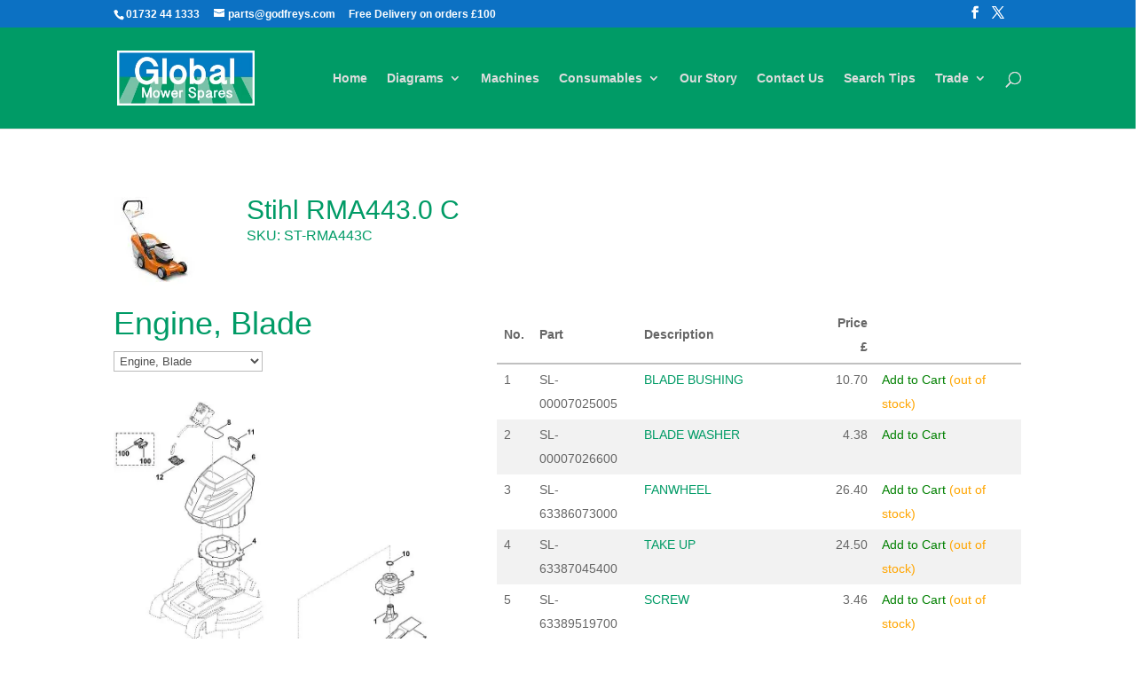

--- FILE ---
content_type: text/html; charset=UTF-8
request_url: https://www.globalmowerspares.co.uk/diagram/stihl-rma443-0c-engine-blade/
body_size: 31416
content:
<!DOCTYPE html><html lang="en-GB"><head><script data-no-optimize="1">var litespeed_docref=sessionStorage.getItem("litespeed_docref");litespeed_docref&&(Object.defineProperty(document,"referrer",{get:function(){return litespeed_docref}}),sessionStorage.removeItem("litespeed_docref"));</script> <meta charset="UTF-8" /><meta http-equiv="X-UA-Compatible" content="IE=edge"><link rel="pingback" href="https://www.globalmowerspares.co.uk/xmlrpc.php" /> <script type="litespeed/javascript">document.documentElement.className='js'</script> <title>Stihl RMA443.0C &#8211; Engine, Blade | Lawn &amp; turfcare machinery parts</title><meta name='robots' content='max-image-preview:large' /><link rel='dns-prefetch' href='//www.googletagmanager.com' /><link rel='dns-prefetch' href='//www.google.com' /><link rel='dns-prefetch' href='//fonts.googleapis.com' /><link rel="alternate" type="application/rss+xml" title="Lawn &amp; turfcare machinery parts &raquo; Feed" href="https://www.globalmowerspares.co.uk/feed/" /><link rel="alternate" type="application/rss+xml" title="Lawn &amp; turfcare machinery parts &raquo; Comments Feed" href="https://www.globalmowerspares.co.uk/comments/feed/" /><meta content="PBV v.1.0" name="generator"/><link data-optimized="2" rel="stylesheet" href="https://www.globalmowerspares.co.uk/wp-content/litespeed/css/39917e350c822fa9c7ffca25d64773f1.css?ver=b399e" /><style id='wp-block-library-theme-inline-css' type='text/css'>.wp-block-audio :where(figcaption){color:#555;font-size:13px;text-align:center}.is-dark-theme .wp-block-audio :where(figcaption){color:#ffffffa6}.wp-block-audio{margin:0 0 1em}.wp-block-code{border:1px solid #ccc;border-radius:4px;font-family:Menlo,Consolas,monaco,monospace;padding:.8em 1em}.wp-block-embed :where(figcaption){color:#555;font-size:13px;text-align:center}.is-dark-theme .wp-block-embed :where(figcaption){color:#ffffffa6}.wp-block-embed{margin:0 0 1em}.blocks-gallery-caption{color:#555;font-size:13px;text-align:center}.is-dark-theme .blocks-gallery-caption{color:#ffffffa6}:root :where(.wp-block-image figcaption){color:#555;font-size:13px;text-align:center}.is-dark-theme :root :where(.wp-block-image figcaption){color:#ffffffa6}.wp-block-image{margin:0 0 1em}.wp-block-pullquote{border-bottom:4px solid;border-top:4px solid;color:currentColor;margin-bottom:1.75em}.wp-block-pullquote cite,.wp-block-pullquote footer,.wp-block-pullquote__citation{color:currentColor;font-size:.8125em;font-style:normal;text-transform:uppercase}.wp-block-quote{border-left:.25em solid;margin:0 0 1.75em;padding-left:1em}.wp-block-quote cite,.wp-block-quote footer{color:currentColor;font-size:.8125em;font-style:normal;position:relative}.wp-block-quote:where(.has-text-align-right){border-left:none;border-right:.25em solid;padding-left:0;padding-right:1em}.wp-block-quote:where(.has-text-align-center){border:none;padding-left:0}.wp-block-quote.is-large,.wp-block-quote.is-style-large,.wp-block-quote:where(.is-style-plain){border:none}.wp-block-search .wp-block-search__label{font-weight:700}.wp-block-search__button{border:1px solid #ccc;padding:.375em .625em}:where(.wp-block-group.has-background){padding:1.25em 2.375em}.wp-block-separator.has-css-opacity{opacity:.4}.wp-block-separator{border:none;border-bottom:2px solid;margin-left:auto;margin-right:auto}.wp-block-separator.has-alpha-channel-opacity{opacity:1}.wp-block-separator:not(.is-style-wide):not(.is-style-dots){width:100px}.wp-block-separator.has-background:not(.is-style-dots){border-bottom:none;height:1px}.wp-block-separator.has-background:not(.is-style-wide):not(.is-style-dots){height:2px}.wp-block-table{margin:0 0 1em}.wp-block-table td,.wp-block-table th{word-break:normal}.wp-block-table :where(figcaption){color:#555;font-size:13px;text-align:center}.is-dark-theme .wp-block-table :where(figcaption){color:#ffffffa6}.wp-block-video :where(figcaption){color:#555;font-size:13px;text-align:center}.is-dark-theme .wp-block-video :where(figcaption){color:#ffffffa6}.wp-block-video{margin:0 0 1em}:root :where(.wp-block-template-part.has-background){margin-bottom:0;margin-top:0;padding:1.25em 2.375em}</style><style id='global-styles-inline-css' type='text/css'>:root{--wp--preset--aspect-ratio--square: 1;--wp--preset--aspect-ratio--4-3: 4/3;--wp--preset--aspect-ratio--3-4: 3/4;--wp--preset--aspect-ratio--3-2: 3/2;--wp--preset--aspect-ratio--2-3: 2/3;--wp--preset--aspect-ratio--16-9: 16/9;--wp--preset--aspect-ratio--9-16: 9/16;--wp--preset--color--black: #000000;--wp--preset--color--cyan-bluish-gray: #abb8c3;--wp--preset--color--white: #ffffff;--wp--preset--color--pale-pink: #f78da7;--wp--preset--color--vivid-red: #cf2e2e;--wp--preset--color--luminous-vivid-orange: #ff6900;--wp--preset--color--luminous-vivid-amber: #fcb900;--wp--preset--color--light-green-cyan: #7bdcb5;--wp--preset--color--vivid-green-cyan: #00d084;--wp--preset--color--pale-cyan-blue: #8ed1fc;--wp--preset--color--vivid-cyan-blue: #0693e3;--wp--preset--color--vivid-purple: #9b51e0;--wp--preset--gradient--vivid-cyan-blue-to-vivid-purple: linear-gradient(135deg,rgba(6,147,227,1) 0%,rgb(155,81,224) 100%);--wp--preset--gradient--light-green-cyan-to-vivid-green-cyan: linear-gradient(135deg,rgb(122,220,180) 0%,rgb(0,208,130) 100%);--wp--preset--gradient--luminous-vivid-amber-to-luminous-vivid-orange: linear-gradient(135deg,rgba(252,185,0,1) 0%,rgba(255,105,0,1) 100%);--wp--preset--gradient--luminous-vivid-orange-to-vivid-red: linear-gradient(135deg,rgba(255,105,0,1) 0%,rgb(207,46,46) 100%);--wp--preset--gradient--very-light-gray-to-cyan-bluish-gray: linear-gradient(135deg,rgb(238,238,238) 0%,rgb(169,184,195) 100%);--wp--preset--gradient--cool-to-warm-spectrum: linear-gradient(135deg,rgb(74,234,220) 0%,rgb(151,120,209) 20%,rgb(207,42,186) 40%,rgb(238,44,130) 60%,rgb(251,105,98) 80%,rgb(254,248,76) 100%);--wp--preset--gradient--blush-light-purple: linear-gradient(135deg,rgb(255,206,236) 0%,rgb(152,150,240) 100%);--wp--preset--gradient--blush-bordeaux: linear-gradient(135deg,rgb(254,205,165) 0%,rgb(254,45,45) 50%,rgb(107,0,62) 100%);--wp--preset--gradient--luminous-dusk: linear-gradient(135deg,rgb(255,203,112) 0%,rgb(199,81,192) 50%,rgb(65,88,208) 100%);--wp--preset--gradient--pale-ocean: linear-gradient(135deg,rgb(255,245,203) 0%,rgb(182,227,212) 50%,rgb(51,167,181) 100%);--wp--preset--gradient--electric-grass: linear-gradient(135deg,rgb(202,248,128) 0%,rgb(113,206,126) 100%);--wp--preset--gradient--midnight: linear-gradient(135deg,rgb(2,3,129) 0%,rgb(40,116,252) 100%);--wp--preset--font-size--small: 13px;--wp--preset--font-size--medium: 20px;--wp--preset--font-size--large: 36px;--wp--preset--font-size--x-large: 42px;--wp--preset--spacing--20: 0.44rem;--wp--preset--spacing--30: 0.67rem;--wp--preset--spacing--40: 1rem;--wp--preset--spacing--50: 1.5rem;--wp--preset--spacing--60: 2.25rem;--wp--preset--spacing--70: 3.38rem;--wp--preset--spacing--80: 5.06rem;--wp--preset--shadow--natural: 6px 6px 9px rgba(0, 0, 0, 0.2);--wp--preset--shadow--deep: 12px 12px 50px rgba(0, 0, 0, 0.4);--wp--preset--shadow--sharp: 6px 6px 0px rgba(0, 0, 0, 0.2);--wp--preset--shadow--outlined: 6px 6px 0px -3px rgba(255, 255, 255, 1), 6px 6px rgba(0, 0, 0, 1);--wp--preset--shadow--crisp: 6px 6px 0px rgba(0, 0, 0, 1);}:root { --wp--style--global--content-size: 823px;--wp--style--global--wide-size: 1080px; }:where(body) { margin: 0; }.wp-site-blocks > .alignleft { float: left; margin-right: 2em; }.wp-site-blocks > .alignright { float: right; margin-left: 2em; }.wp-site-blocks > .aligncenter { justify-content: center; margin-left: auto; margin-right: auto; }:where(.is-layout-flex){gap: 0.5em;}:where(.is-layout-grid){gap: 0.5em;}.is-layout-flow > .alignleft{float: left;margin-inline-start: 0;margin-inline-end: 2em;}.is-layout-flow > .alignright{float: right;margin-inline-start: 2em;margin-inline-end: 0;}.is-layout-flow > .aligncenter{margin-left: auto !important;margin-right: auto !important;}.is-layout-constrained > .alignleft{float: left;margin-inline-start: 0;margin-inline-end: 2em;}.is-layout-constrained > .alignright{float: right;margin-inline-start: 2em;margin-inline-end: 0;}.is-layout-constrained > .aligncenter{margin-left: auto !important;margin-right: auto !important;}.is-layout-constrained > :where(:not(.alignleft):not(.alignright):not(.alignfull)){max-width: var(--wp--style--global--content-size);margin-left: auto !important;margin-right: auto !important;}.is-layout-constrained > .alignwide{max-width: var(--wp--style--global--wide-size);}body .is-layout-flex{display: flex;}.is-layout-flex{flex-wrap: wrap;align-items: center;}.is-layout-flex > :is(*, div){margin: 0;}body .is-layout-grid{display: grid;}.is-layout-grid > :is(*, div){margin: 0;}body{padding-top: 0px;padding-right: 0px;padding-bottom: 0px;padding-left: 0px;}:root :where(.wp-element-button, .wp-block-button__link){background-color: #32373c;border-width: 0;color: #fff;font-family: inherit;font-size: inherit;line-height: inherit;padding: calc(0.667em + 2px) calc(1.333em + 2px);text-decoration: none;}.has-black-color{color: var(--wp--preset--color--black) !important;}.has-cyan-bluish-gray-color{color: var(--wp--preset--color--cyan-bluish-gray) !important;}.has-white-color{color: var(--wp--preset--color--white) !important;}.has-pale-pink-color{color: var(--wp--preset--color--pale-pink) !important;}.has-vivid-red-color{color: var(--wp--preset--color--vivid-red) !important;}.has-luminous-vivid-orange-color{color: var(--wp--preset--color--luminous-vivid-orange) !important;}.has-luminous-vivid-amber-color{color: var(--wp--preset--color--luminous-vivid-amber) !important;}.has-light-green-cyan-color{color: var(--wp--preset--color--light-green-cyan) !important;}.has-vivid-green-cyan-color{color: var(--wp--preset--color--vivid-green-cyan) !important;}.has-pale-cyan-blue-color{color: var(--wp--preset--color--pale-cyan-blue) !important;}.has-vivid-cyan-blue-color{color: var(--wp--preset--color--vivid-cyan-blue) !important;}.has-vivid-purple-color{color: var(--wp--preset--color--vivid-purple) !important;}.has-black-background-color{background-color: var(--wp--preset--color--black) !important;}.has-cyan-bluish-gray-background-color{background-color: var(--wp--preset--color--cyan-bluish-gray) !important;}.has-white-background-color{background-color: var(--wp--preset--color--white) !important;}.has-pale-pink-background-color{background-color: var(--wp--preset--color--pale-pink) !important;}.has-vivid-red-background-color{background-color: var(--wp--preset--color--vivid-red) !important;}.has-luminous-vivid-orange-background-color{background-color: var(--wp--preset--color--luminous-vivid-orange) !important;}.has-luminous-vivid-amber-background-color{background-color: var(--wp--preset--color--luminous-vivid-amber) !important;}.has-light-green-cyan-background-color{background-color: var(--wp--preset--color--light-green-cyan) !important;}.has-vivid-green-cyan-background-color{background-color: var(--wp--preset--color--vivid-green-cyan) !important;}.has-pale-cyan-blue-background-color{background-color: var(--wp--preset--color--pale-cyan-blue) !important;}.has-vivid-cyan-blue-background-color{background-color: var(--wp--preset--color--vivid-cyan-blue) !important;}.has-vivid-purple-background-color{background-color: var(--wp--preset--color--vivid-purple) !important;}.has-black-border-color{border-color: var(--wp--preset--color--black) !important;}.has-cyan-bluish-gray-border-color{border-color: var(--wp--preset--color--cyan-bluish-gray) !important;}.has-white-border-color{border-color: var(--wp--preset--color--white) !important;}.has-pale-pink-border-color{border-color: var(--wp--preset--color--pale-pink) !important;}.has-vivid-red-border-color{border-color: var(--wp--preset--color--vivid-red) !important;}.has-luminous-vivid-orange-border-color{border-color: var(--wp--preset--color--luminous-vivid-orange) !important;}.has-luminous-vivid-amber-border-color{border-color: var(--wp--preset--color--luminous-vivid-amber) !important;}.has-light-green-cyan-border-color{border-color: var(--wp--preset--color--light-green-cyan) !important;}.has-vivid-green-cyan-border-color{border-color: var(--wp--preset--color--vivid-green-cyan) !important;}.has-pale-cyan-blue-border-color{border-color: var(--wp--preset--color--pale-cyan-blue) !important;}.has-vivid-cyan-blue-border-color{border-color: var(--wp--preset--color--vivid-cyan-blue) !important;}.has-vivid-purple-border-color{border-color: var(--wp--preset--color--vivid-purple) !important;}.has-vivid-cyan-blue-to-vivid-purple-gradient-background{background: var(--wp--preset--gradient--vivid-cyan-blue-to-vivid-purple) !important;}.has-light-green-cyan-to-vivid-green-cyan-gradient-background{background: var(--wp--preset--gradient--light-green-cyan-to-vivid-green-cyan) !important;}.has-luminous-vivid-amber-to-luminous-vivid-orange-gradient-background{background: var(--wp--preset--gradient--luminous-vivid-amber-to-luminous-vivid-orange) !important;}.has-luminous-vivid-orange-to-vivid-red-gradient-background{background: var(--wp--preset--gradient--luminous-vivid-orange-to-vivid-red) !important;}.has-very-light-gray-to-cyan-bluish-gray-gradient-background{background: var(--wp--preset--gradient--very-light-gray-to-cyan-bluish-gray) !important;}.has-cool-to-warm-spectrum-gradient-background{background: var(--wp--preset--gradient--cool-to-warm-spectrum) !important;}.has-blush-light-purple-gradient-background{background: var(--wp--preset--gradient--blush-light-purple) !important;}.has-blush-bordeaux-gradient-background{background: var(--wp--preset--gradient--blush-bordeaux) !important;}.has-luminous-dusk-gradient-background{background: var(--wp--preset--gradient--luminous-dusk) !important;}.has-pale-ocean-gradient-background{background: var(--wp--preset--gradient--pale-ocean) !important;}.has-electric-grass-gradient-background{background: var(--wp--preset--gradient--electric-grass) !important;}.has-midnight-gradient-background{background: var(--wp--preset--gradient--midnight) !important;}.has-small-font-size{font-size: var(--wp--preset--font-size--small) !important;}.has-medium-font-size{font-size: var(--wp--preset--font-size--medium) !important;}.has-large-font-size{font-size: var(--wp--preset--font-size--large) !important;}.has-x-large-font-size{font-size: var(--wp--preset--font-size--x-large) !important;}
:where(.wp-block-post-template.is-layout-flex){gap: 1.25em;}:where(.wp-block-post-template.is-layout-grid){gap: 1.25em;}
:where(.wp-block-columns.is-layout-flex){gap: 2em;}:where(.wp-block-columns.is-layout-grid){gap: 2em;}
:root :where(.wp-block-pullquote){font-size: 1.5em;line-height: 1.6;}</style><style id='woocommerce-inline-inline-css' type='text/css'>.woocommerce form .form-row .required { visibility: visible; }</style><style id='xoo-wsc-style-inline-css' type='text/css'>.xoo-wsc-sp-left-col img{
	max-width: 80px;
}

.xoo-wsc-sp-right-col{
	font-size: 14px;
}

.xoo-wsc-sp-container{
	background-color: #eee;
}


 

.xoo-wsc-footer{
	background-color: #ffffff;
	color: #000000;
	padding: 10px 20px;
}

.xoo-wsc-footer, .xoo-wsc-footer a, .xoo-wsc-footer .amount{
	font-size: 18px;
}

.xoo-wsc-ft-buttons-cont{
	grid-template-columns: auto;
}

.xoo-wsc-basket{
	bottom: 12px;
	right: 0px;
	background-color: #ffffff;
	color: #000000;
	box-shadow: 0 1px 4px 0;
	border-radius: 50%}

.xoo-wsc-bki{
	font-size: 30px}

.xoo-wsc-items-count{
	top: -12px;
	left: -12px;
}

.xoo-wsc-items-count, .xoo-wsc-sc-count{
	background-color: #000000;
	color: #ffffff;
}

.xoo-wsc-container, .xoo-wsc-slider{
	max-width: 320px;
	right: -320px;
	top: 0;bottom: 0;
	bottom: 0;
	font-family: }


.xoo-wsc-cart-active .xoo-wsc-container, .xoo-wsc-slider-active .xoo-wsc-slider{
	right: 0;
}


.xoo-wsc-cart-active .xoo-wsc-basket{
	right: 320px;
}

.xoo-wsc-slider{
	right: -320px;
}

span.xoo-wsch-close {
    font-size: 16px;
    right: 10px;
}

.xoo-wsch-top{
	justify-content: center;
}

.xoo-wsch-text{
	font-size: 20px;
}

.xoo-wsc-header{
	color: #000000;
	background-color: #ffffff;
}

.xoo-wsc-sb-bar > span{
	background-color: #1e73be;
}

.xoo-wsc-body{
	background-color: #ffffff;
}

.xoo-wsc-body, .xoo-wsc-body span.amount, .xoo-wsc-body a{
	font-size: 16px;
	color: #000000;
}

.xoo-wsc-product{
	padding: 20px 15px;
}

.xoo-wsc-img-col{
	width: 30%;
}
.xoo-wsc-sum-col{
	width: 70%;
}

.xoo-wsc-sum-col{
	justify-content: center;
}

/***** Quantity *****/

.xoo-wsc-qty-box{
	max-width: 75px;
}

.xoo-wsc-qty-box.xoo-wsc-qtb-square{
	border-color: #000000;
}

input[type="number"].xoo-wsc-qty{
	border-color: #000000;
	background-color: #ffffff;
	color: #000000;
	height: 28px;
	line-height: 28px;
}

input[type="number"].xoo-wsc-qty, .xoo-wsc-qtb-square{
	border-width: 1px;
	border-style: solid;
}
.xoo-wsc-chng{
	background-color: #ffffff;
	color: #000000;
}</style><style id='moove_gdpr_frontend-inline-css' type='text/css'>#moove_gdpr_cookie_modal,#moove_gdpr_cookie_info_bar,.gdpr_cookie_settings_shortcode_content{font-family:&#039;Nunito&#039;,sans-serif}#moove_gdpr_save_popup_settings_button{background-color:#373737;color:#fff}#moove_gdpr_save_popup_settings_button:hover{background-color:#000}#moove_gdpr_cookie_info_bar .moove-gdpr-info-bar-container .moove-gdpr-info-bar-content a.mgbutton,#moove_gdpr_cookie_info_bar .moove-gdpr-info-bar-container .moove-gdpr-info-bar-content button.mgbutton{background-color:#0C4DA2}#moove_gdpr_cookie_modal .moove-gdpr-modal-content .moove-gdpr-modal-footer-content .moove-gdpr-button-holder a.mgbutton,#moove_gdpr_cookie_modal .moove-gdpr-modal-content .moove-gdpr-modal-footer-content .moove-gdpr-button-holder button.mgbutton,.gdpr_cookie_settings_shortcode_content .gdpr-shr-button.button-green{background-color:#0C4DA2;border-color:#0C4DA2}#moove_gdpr_cookie_modal .moove-gdpr-modal-content .moove-gdpr-modal-footer-content .moove-gdpr-button-holder a.mgbutton:hover,#moove_gdpr_cookie_modal .moove-gdpr-modal-content .moove-gdpr-modal-footer-content .moove-gdpr-button-holder button.mgbutton:hover,.gdpr_cookie_settings_shortcode_content .gdpr-shr-button.button-green:hover{background-color:#fff;color:#0C4DA2}#moove_gdpr_cookie_modal .moove-gdpr-modal-content .moove-gdpr-modal-close i,#moove_gdpr_cookie_modal .moove-gdpr-modal-content .moove-gdpr-modal-close span.gdpr-icon{background-color:#0C4DA2;border:1px solid #0C4DA2}#moove_gdpr_cookie_info_bar span.moove-gdpr-infobar-allow-all.focus-g,#moove_gdpr_cookie_info_bar span.moove-gdpr-infobar-allow-all:focus,#moove_gdpr_cookie_info_bar button.moove-gdpr-infobar-allow-all.focus-g,#moove_gdpr_cookie_info_bar button.moove-gdpr-infobar-allow-all:focus,#moove_gdpr_cookie_info_bar span.moove-gdpr-infobar-reject-btn.focus-g,#moove_gdpr_cookie_info_bar span.moove-gdpr-infobar-reject-btn:focus,#moove_gdpr_cookie_info_bar button.moove-gdpr-infobar-reject-btn.focus-g,#moove_gdpr_cookie_info_bar button.moove-gdpr-infobar-reject-btn:focus,#moove_gdpr_cookie_info_bar span.change-settings-button.focus-g,#moove_gdpr_cookie_info_bar span.change-settings-button:focus,#moove_gdpr_cookie_info_bar button.change-settings-button.focus-g,#moove_gdpr_cookie_info_bar button.change-settings-button:focus{-webkit-box-shadow:0 0 1px 3px #0C4DA2;-moz-box-shadow:0 0 1px 3px #0C4DA2;box-shadow:0 0 1px 3px #0C4DA2}#moove_gdpr_cookie_modal .moove-gdpr-modal-content .moove-gdpr-modal-close i:hover,#moove_gdpr_cookie_modal .moove-gdpr-modal-content .moove-gdpr-modal-close span.gdpr-icon:hover,#moove_gdpr_cookie_info_bar span[data-href]>u.change-settings-button{color:#0C4DA2}#moove_gdpr_cookie_modal .moove-gdpr-modal-content .moove-gdpr-modal-left-content #moove-gdpr-menu li.menu-item-selected a span.gdpr-icon,#moove_gdpr_cookie_modal .moove-gdpr-modal-content .moove-gdpr-modal-left-content #moove-gdpr-menu li.menu-item-selected button span.gdpr-icon{color:inherit}#moove_gdpr_cookie_modal .moove-gdpr-modal-content .moove-gdpr-modal-left-content #moove-gdpr-menu li a span.gdpr-icon,#moove_gdpr_cookie_modal .moove-gdpr-modal-content .moove-gdpr-modal-left-content #moove-gdpr-menu li button span.gdpr-icon{color:inherit}#moove_gdpr_cookie_modal .gdpr-acc-link{line-height:0;font-size:0;color:transparent;position:absolute}#moove_gdpr_cookie_modal .moove-gdpr-modal-content .moove-gdpr-modal-close:hover i,#moove_gdpr_cookie_modal .moove-gdpr-modal-content .moove-gdpr-modal-left-content #moove-gdpr-menu li a,#moove_gdpr_cookie_modal .moove-gdpr-modal-content .moove-gdpr-modal-left-content #moove-gdpr-menu li button,#moove_gdpr_cookie_modal .moove-gdpr-modal-content .moove-gdpr-modal-left-content #moove-gdpr-menu li button i,#moove_gdpr_cookie_modal .moove-gdpr-modal-content .moove-gdpr-modal-left-content #moove-gdpr-menu li a i,#moove_gdpr_cookie_modal .moove-gdpr-modal-content .moove-gdpr-tab-main .moove-gdpr-tab-main-content a:hover,#moove_gdpr_cookie_info_bar.moove-gdpr-dark-scheme .moove-gdpr-info-bar-container .moove-gdpr-info-bar-content a.mgbutton:hover,#moove_gdpr_cookie_info_bar.moove-gdpr-dark-scheme .moove-gdpr-info-bar-container .moove-gdpr-info-bar-content button.mgbutton:hover,#moove_gdpr_cookie_info_bar.moove-gdpr-dark-scheme .moove-gdpr-info-bar-container .moove-gdpr-info-bar-content a:hover,#moove_gdpr_cookie_info_bar.moove-gdpr-dark-scheme .moove-gdpr-info-bar-container .moove-gdpr-info-bar-content button:hover,#moove_gdpr_cookie_info_bar.moove-gdpr-dark-scheme .moove-gdpr-info-bar-container .moove-gdpr-info-bar-content span.change-settings-button:hover,#moove_gdpr_cookie_info_bar.moove-gdpr-dark-scheme .moove-gdpr-info-bar-container .moove-gdpr-info-bar-content button.change-settings-button:hover,#moove_gdpr_cookie_info_bar.moove-gdpr-dark-scheme .moove-gdpr-info-bar-container .moove-gdpr-info-bar-content u.change-settings-button:hover,#moove_gdpr_cookie_info_bar span[data-href]>u.change-settings-button,#moove_gdpr_cookie_info_bar.moove-gdpr-dark-scheme .moove-gdpr-info-bar-container .moove-gdpr-info-bar-content a.mgbutton.focus-g,#moove_gdpr_cookie_info_bar.moove-gdpr-dark-scheme .moove-gdpr-info-bar-container .moove-gdpr-info-bar-content button.mgbutton.focus-g,#moove_gdpr_cookie_info_bar.moove-gdpr-dark-scheme .moove-gdpr-info-bar-container .moove-gdpr-info-bar-content a.focus-g,#moove_gdpr_cookie_info_bar.moove-gdpr-dark-scheme .moove-gdpr-info-bar-container .moove-gdpr-info-bar-content button.focus-g,#moove_gdpr_cookie_info_bar.moove-gdpr-dark-scheme .moove-gdpr-info-bar-container .moove-gdpr-info-bar-content a.mgbutton:focus,#moove_gdpr_cookie_info_bar.moove-gdpr-dark-scheme .moove-gdpr-info-bar-container .moove-gdpr-info-bar-content button.mgbutton:focus,#moove_gdpr_cookie_info_bar.moove-gdpr-dark-scheme .moove-gdpr-info-bar-container .moove-gdpr-info-bar-content a:focus,#moove_gdpr_cookie_info_bar.moove-gdpr-dark-scheme .moove-gdpr-info-bar-container .moove-gdpr-info-bar-content button:focus,#moove_gdpr_cookie_info_bar.moove-gdpr-dark-scheme .moove-gdpr-info-bar-container .moove-gdpr-info-bar-content span.change-settings-button.focus-g,span.change-settings-button:focus,button.change-settings-button.focus-g,button.change-settings-button:focus,#moove_gdpr_cookie_info_bar.moove-gdpr-dark-scheme .moove-gdpr-info-bar-container .moove-gdpr-info-bar-content u.change-settings-button.focus-g,#moove_gdpr_cookie_info_bar.moove-gdpr-dark-scheme .moove-gdpr-info-bar-container .moove-gdpr-info-bar-content u.change-settings-button:focus{color:#0C4DA2}#moove_gdpr_cookie_modal .moove-gdpr-branding.focus-g span,#moove_gdpr_cookie_modal .moove-gdpr-modal-content .moove-gdpr-tab-main a.focus-g,#moove_gdpr_cookie_modal .moove-gdpr-modal-content .moove-gdpr-tab-main .gdpr-cd-details-toggle.focus-g{color:#0C4DA2}#moove_gdpr_cookie_modal.gdpr_lightbox-hide{display:none}</style> <script id="woocommerce-google-analytics-integration-gtag-js-after" type="litespeed/javascript">window.dataLayer=window.dataLayer||[];function gtag(){dataLayer.push(arguments)}
for(const mode of[{"analytics_storage":"denied","ad_storage":"denied","ad_user_data":"denied","ad_personalization":"denied","region":["AT","BE","BG","HR","CY","CZ","DK","EE","FI","FR","DE","GR","HU","IS","IE","IT","LV","LI","LT","LU","MT","NL","NO","PL","PT","RO","SK","SI","ES","SE","GB","CH"]}]||[]){gtag("consent","default",{"wait_for_update":500,...mode})}
gtag("js",new Date());gtag("set","developer_id.dOGY3NW",!0);gtag("config","AW-979425030",{"track_404":!0,"allow_google_signals":!1,"logged_in":!1,"linker":{"domains":[],"allow_incoming":!1},"custom_map":{"dimension1":"logged_in"}})</script> <script type="litespeed/javascript" data-src="https://www.globalmowerspares.co.uk/wp-includes/js/jquery/jquery.min.js" id="jquery-core-js"></script> <script type="text/javascript" src="https://www.google.com/recaptcha/api.js?hl=en_GB" id="recaptcha-js" defer="defer" data-wp-strategy="defer"></script> <script id="wc-add-to-cart-js-extra" type="litespeed/javascript">var wc_add_to_cart_params={"ajax_url":"\/wp-admin\/admin-ajax.php","wc_ajax_url":"\/?wc-ajax=%%endpoint%%","i18n_view_cart":"View basket","cart_url":"https:\/\/www.globalmowerspares.co.uk\/basket\/","is_cart":"","cart_redirect_after_add":"no"}</script> <script id="woocommerce-js-extra" type="litespeed/javascript">var woocommerce_params={"ajax_url":"\/wp-admin\/admin-ajax.php","wc_ajax_url":"\/?wc-ajax=%%endpoint%%","i18n_password_show":"Show password","i18n_password_hide":"Hide password"}</script> <script id="image_zoooom-init-js-extra" type="litespeed/javascript">var IZ={"options":{"lensShape":"round","zoomType":"lens","lensSize":200,"borderSize":1,"borderColour":"#ffffff","cursor":"zoom-in","lensFadeIn":500,"tint":"true","tintColour":"#ffffff","tintOpacity":0.1},"with_woocommerce":"0","exchange_thumbnails":"1","enable_mobile":"1","woo_categories":"0","woo_slider":"1","enable_surecart":"0"}</script> <script id="wc-country-select-js-extra" type="litespeed/javascript">var wc_country_select_params={"countries":"{\"BE\":[],\"FR\":[],\"DE\":{\"DE-BW\":\"Baden-W\\u00fcrttemberg\",\"DE-BY\":\"Bavaria\",\"DE-BE\":\"Berlin\",\"DE-BB\":\"Brandenburg\",\"DE-HB\":\"Bremen\",\"DE-HH\":\"Hamburg\",\"DE-HE\":\"Hesse\",\"DE-MV\":\"Mecklenburg-Vorpommern\",\"DE-NI\":\"Lower Saxony\",\"DE-NW\":\"North Rhine-Westphalia\",\"DE-RP\":\"Rhineland-Palatinate\",\"DE-SL\":\"Saarland\",\"DE-SN\":\"Saxony\",\"DE-ST\":\"Saxony-Anhalt\",\"DE-SH\":\"Schleswig-Holstein\",\"DE-TH\":\"Thuringia\"},\"IE\":{\"CW\":\"Carlow\",\"CN\":\"Cavan\",\"CE\":\"Clare\",\"CO\":\"Cork\",\"DL\":\"Donegal\",\"D\":\"Dublin\",\"G\":\"Galway\",\"KY\":\"Kerry\",\"KE\":\"Kildare\",\"KK\":\"Kilkenny\",\"LS\":\"Laois\",\"LM\":\"Leitrim\",\"LK\":\"Limerick\",\"LD\":\"Longford\",\"LH\":\"Louth\",\"MO\":\"Mayo\",\"MH\":\"Meath\",\"MN\":\"Monaghan\",\"OY\":\"Offaly\",\"RN\":\"Roscommon\",\"SO\":\"Sligo\",\"TA\":\"Tipperary\",\"WD\":\"Waterford\",\"WH\":\"Westmeath\",\"WX\":\"Wexford\",\"WW\":\"Wicklow\"},\"NL\":[],\"PT\":[],\"ES\":{\"C\":\"A Coru\\u00f1a\",\"VI\":\"Araba\/\\u00c1lava\",\"AB\":\"Albacete\",\"A\":\"Alicante\",\"AL\":\"Almer\\u00eda\",\"O\":\"Asturias\",\"AV\":\"\\u00c1vila\",\"BA\":\"Badajoz\",\"PM\":\"Baleares\",\"B\":\"Barcelona\",\"BU\":\"Burgos\",\"CC\":\"C\\u00e1ceres\",\"CA\":\"C\\u00e1diz\",\"S\":\"Cantabria\",\"CS\":\"Castell\\u00f3n\",\"CE\":\"Ceuta\",\"CR\":\"Ciudad Real\",\"CO\":\"C\\u00f3rdoba\",\"CU\":\"Cuenca\",\"GI\":\"Girona\",\"GR\":\"Granada\",\"GU\":\"Guadalajara\",\"SS\":\"Gipuzkoa\",\"H\":\"Huelva\",\"HU\":\"Huesca\",\"J\":\"Ja\\u00e9n\",\"LO\":\"La Rioja\",\"GC\":\"Las Palmas\",\"LE\":\"Le\\u00f3n\",\"L\":\"Lleida\",\"LU\":\"Lugo\",\"M\":\"Madrid\",\"MA\":\"M\\u00e1laga\",\"ML\":\"Melilla\",\"MU\":\"Murcia\",\"NA\":\"Navarra\",\"OR\":\"Ourense\",\"P\":\"Palencia\",\"PO\":\"Pontevedra\",\"SA\":\"Salamanca\",\"TF\":\"Santa Cruz de Tenerife\",\"SG\":\"Segovia\",\"SE\":\"Sevilla\",\"SO\":\"Soria\",\"T\":\"Tarragona\",\"TE\":\"Teruel\",\"TO\":\"Toledo\",\"V\":\"Valencia\",\"VA\":\"Valladolid\",\"BI\":\"Biscay\",\"ZA\":\"Zamora\",\"Z\":\"Zaragoza\"},\"US\":{\"AL\":\"Alabama\",\"AK\":\"Alaska\",\"AZ\":\"Arizona\",\"AR\":\"Arkansas\",\"CA\":\"California\",\"CO\":\"Colorado\",\"CT\":\"Connecticut\",\"DE\":\"Delaware\",\"DC\":\"District of Columbia\",\"FL\":\"Florida\",\"GA\":\"Georgia\",\"HI\":\"Hawaii\",\"ID\":\"Idaho\",\"IL\":\"Illinois\",\"IN\":\"Indiana\",\"IA\":\"Iowa\",\"KS\":\"Kansas\",\"KY\":\"Kentucky\",\"LA\":\"Louisiana\",\"ME\":\"Maine\",\"MD\":\"Maryland\",\"MA\":\"Massachusetts\",\"MI\":\"Michigan\",\"MN\":\"Minnesota\",\"MS\":\"Mississippi\",\"MO\":\"Missouri\",\"MT\":\"Montana\",\"NE\":\"Nebraska\",\"NV\":\"Nevada\",\"NH\":\"New Hampshire\",\"NJ\":\"New Jersey\",\"NM\":\"New Mexico\",\"NY\":\"New York\",\"NC\":\"North Carolina\",\"ND\":\"North Dakota\",\"OH\":\"Ohio\",\"OK\":\"Oklahoma\",\"OR\":\"Oregon\",\"PA\":\"Pennsylvania\",\"RI\":\"Rhode Island\",\"SC\":\"South Carolina\",\"SD\":\"South Dakota\",\"TN\":\"Tennessee\",\"TX\":\"Texas\",\"UT\":\"Utah\",\"VT\":\"Vermont\",\"VA\":\"Virginia\",\"WA\":\"Washington\",\"WV\":\"West Virginia\",\"WI\":\"Wisconsin\",\"WY\":\"Wyoming\",\"AA\":\"Armed Forces (AA)\",\"AE\":\"Armed Forces (AE)\",\"AP\":\"Armed Forces (AP)\"}}","i18n_select_state_text":"Select an option\u2026","i18n_no_matches":"No matches found","i18n_ajax_error":"Loading failed","i18n_input_too_short_1":"Please enter 1 or more characters","i18n_input_too_short_n":"Please enter %qty% or more characters","i18n_input_too_long_1":"Please delete 1 character","i18n_input_too_long_n":"Please delete %qty% characters","i18n_selection_too_long_1":"You can only select 1 item","i18n_selection_too_long_n":"You can only select %qty% items","i18n_load_more":"Loading more results\u2026","i18n_searching":"Searching\u2026"}</script> <link rel="https://api.w.org/" href="https://www.globalmowerspares.co.uk/wp-json/" /><link rel="alternate" title="JSON" type="application/json" href="https://www.globalmowerspares.co.uk/wp-json/wp/v2/diagram/360023" /><link rel="EditURI" type="application/rsd+xml" title="RSD" href="https://www.globalmowerspares.co.uk/xmlrpc.php?rsd" /><meta name="generator" content="WordPress 6.8.3" /><meta name="generator" content="WooCommerce 10.4.3" /><link rel="canonical" href="https://www.globalmowerspares.co.uk/diagram/stihl-rma443-0c-engine-blade/" /><link rel='shortlink' href='https://www.globalmowerspares.co.uk/?p=360023' /><link rel="alternate" title="oEmbed (JSON)" type="application/json+oembed" href="https://www.globalmowerspares.co.uk/wp-json/oembed/1.0/embed?url=https%3A%2F%2Fwww.globalmowerspares.co.uk%2Fdiagram%2Fstihl-rma443-0c-engine-blade%2F" /><link rel="alternate" title="oEmbed (XML)" type="text/xml+oembed" href="https://www.globalmowerspares.co.uk/wp-json/oembed/1.0/embed?url=https%3A%2F%2Fwww.globalmowerspares.co.uk%2Fdiagram%2Fstihl-rma443-0c-engine-blade%2F&#038;format=xml" /><meta name="google-site-verification" content="l5eO4CQn-b09kLSirgl6gC_2jtmIX9l7FXMs_zqL4H4" /><meta name="viewport" content="width=device-width, initial-scale=1.0, maximum-scale=1.0, user-scalable=0" />	<noscript><style>.woocommerce-product-gallery{ opacity: 1 !important; }</style></noscript> <script type="litespeed/javascript">window.addEventListener("load",function(){var awsDiviSearch=document.querySelectorAll("header .et_pb_menu__search-button");if(awsDiviSearch){for(var i=0;i<awsDiviSearch.length;i++){awsDiviSearch[i].addEventListener("click",function(){window.setTimeout(function(){document.querySelector(".et_pb_menu__search-container .aws-container .aws-search-field").focus();jQuery(".aws-search-result").hide()},100)},!1)}}},!1)</script><meta name="google-site-verification" content="l5eO4CQn-b09kLSirgl6gC_2jtmIX9l7FXMs_zqL4H4"><style type="text/css">img.zoooom,.zoooom img{padding:0!important;}body.et_pb_pagebuilder_layout.et-fb .zoooom::before { content: "\f179     Zoom applied to the image. Check on the frontend"; position: absolute; margin-top: 12px; text-align: right; background-color: white; line-height: 1.4em; left: 5%; padding: 0 10px 6px; font-family: dashicons; font-size: 0.9em; font-style: italic; z-index: 20; }</style><script type="text/javascript"></script><style id="et-divi-customizer-global-cached-inline-styles">body,.et_pb_column_1_2 .et_quote_content blockquote cite,.et_pb_column_1_2 .et_link_content a.et_link_main_url,.et_pb_column_1_3 .et_quote_content blockquote cite,.et_pb_column_3_8 .et_quote_content blockquote cite,.et_pb_column_1_4 .et_quote_content blockquote cite,.et_pb_blog_grid .et_quote_content blockquote cite,.et_pb_column_1_3 .et_link_content a.et_link_main_url,.et_pb_column_3_8 .et_link_content a.et_link_main_url,.et_pb_column_1_4 .et_link_content a.et_link_main_url,.et_pb_blog_grid .et_link_content a.et_link_main_url,body .et_pb_bg_layout_light .et_pb_post p,body .et_pb_bg_layout_dark .et_pb_post p{font-size:16px}.et_pb_slide_content,.et_pb_best_value{font-size:18px}h1,h2,h3,h4,h5,h6{color:#009b66}.woocommerce #respond input#submit,.woocommerce-page #respond input#submit,.woocommerce #content input.button,.woocommerce-page #content input.button,.woocommerce-message,.woocommerce-error,.woocommerce-info{background:#009b66!important}#et_search_icon:hover,.mobile_menu_bar:before,.mobile_menu_bar:after,.et_toggle_slide_menu:after,.et-social-icon a:hover,.et_pb_sum,.et_pb_pricing li a,.et_pb_pricing_table_button,.et_overlay:before,.entry-summary p.price ins,.woocommerce div.product span.price,.woocommerce-page div.product span.price,.woocommerce #content div.product span.price,.woocommerce-page #content div.product span.price,.woocommerce div.product p.price,.woocommerce-page div.product p.price,.woocommerce #content div.product p.price,.woocommerce-page #content div.product p.price,.et_pb_member_social_links a:hover,.woocommerce .star-rating span:before,.woocommerce-page .star-rating span:before,.et_pb_widget li a:hover,.et_pb_filterable_portfolio .et_pb_portfolio_filters li a.active,.et_pb_filterable_portfolio .et_pb_portofolio_pagination ul li a.active,.et_pb_gallery .et_pb_gallery_pagination ul li a.active,.wp-pagenavi span.current,.wp-pagenavi a:hover,.nav-single a,.tagged_as a,.posted_in a{color:#009b66}.et_pb_contact_submit,.et_password_protected_form .et_submit_button,.et_pb_bg_layout_light .et_pb_newsletter_button,.comment-reply-link,.form-submit .et_pb_button,.et_pb_bg_layout_light .et_pb_promo_button,.et_pb_bg_layout_light .et_pb_more_button,.woocommerce a.button.alt,.woocommerce-page a.button.alt,.woocommerce button.button.alt,.woocommerce button.button.alt.disabled,.woocommerce-page button.button.alt,.woocommerce-page button.button.alt.disabled,.woocommerce input.button.alt,.woocommerce-page input.button.alt,.woocommerce #respond input#submit.alt,.woocommerce-page #respond input#submit.alt,.woocommerce #content input.button.alt,.woocommerce-page #content input.button.alt,.woocommerce a.button,.woocommerce-page a.button,.woocommerce button.button,.woocommerce-page button.button,.woocommerce input.button,.woocommerce-page input.button,.et_pb_contact p input[type="checkbox"]:checked+label i:before,.et_pb_bg_layout_light.et_pb_module.et_pb_button{color:#009b66}.footer-widget h4{color:#009b66}.et-search-form,.nav li ul,.et_mobile_menu,.footer-widget li:before,.et_pb_pricing li:before,blockquote{border-color:#009b66}.et_pb_counter_amount,.et_pb_featured_table .et_pb_pricing_heading,.et_quote_content,.et_link_content,.et_audio_content,.et_pb_post_slider.et_pb_bg_layout_dark,.et_slide_in_menu_container,.et_pb_contact p input[type="radio"]:checked+label i:before{background-color:#009b66}.container,.et_pb_row,.et_pb_slider .et_pb_container,.et_pb_fullwidth_section .et_pb_title_container,.et_pb_fullwidth_section .et_pb_title_featured_container,.et_pb_fullwidth_header:not(.et_pb_fullscreen) .et_pb_fullwidth_header_container{max-width:1240px}.et_boxed_layout #page-container,.et_boxed_layout.et_non_fixed_nav.et_transparent_nav #page-container #top-header,.et_boxed_layout.et_non_fixed_nav.et_transparent_nav #page-container #main-header,.et_fixed_nav.et_boxed_layout #page-container #top-header,.et_fixed_nav.et_boxed_layout #page-container #main-header,.et_boxed_layout #page-container .container,.et_boxed_layout #page-container .et_pb_row{max-width:1400px}a{color:#009b66}#main-header,#main-header .nav li ul,.et-search-form,#main-header .et_mobile_menu{background-color:#009b66}.et_secondary_nav_enabled #page-container #top-header{background-color:#0c71c3!important}#et-secondary-nav li ul{background-color:#0c71c3}.et_header_style_centered .mobile_nav .select_page,.et_header_style_split .mobile_nav .select_page,.et_nav_text_color_light #top-menu>li>a,.et_nav_text_color_dark #top-menu>li>a,#top-menu a,.et_mobile_menu li a,.et_nav_text_color_light .et_mobile_menu li a,.et_nav_text_color_dark .et_mobile_menu li a,#et_search_icon:before,.et_search_form_container input,span.et_close_search_field:after,#et-top-navigation .et-cart-info{color:#dddddd}.et_search_form_container input::-moz-placeholder{color:#dddddd}.et_search_form_container input::-webkit-input-placeholder{color:#dddddd}.et_search_form_container input:-ms-input-placeholder{color:#dddddd}#top-menu li.current-menu-ancestor>a,#top-menu li.current-menu-item>a,#top-menu li.current_page_item>a{color:#ffffff}#footer-widgets .footer-widget a,#footer-widgets .footer-widget li a,#footer-widgets .footer-widget li a:hover{color:#aaaaaa}.footer-widget{color:#aaaaaa}#main-footer .footer-widget h4,#main-footer .widget_block h1,#main-footer .widget_block h2,#main-footer .widget_block h3,#main-footer .widget_block h4,#main-footer .widget_block h5,#main-footer .widget_block h6{color:#ffffff}.footer-widget li:before{border-color:#ffffff}.footer-widget,.footer-widget li,.footer-widget li a,#footer-info{font-size:13px}#main-footer .footer-widget h4,#main-footer .widget_block h1,#main-footer .widget_block h2,#main-footer .widget_block h3,#main-footer .widget_block h4,#main-footer .widget_block h5,#main-footer .widget_block h6{font-weight:bold;font-style:normal;text-transform:none;text-decoration:none}.footer-widget .et_pb_widget div,.footer-widget .et_pb_widget ul,.footer-widget .et_pb_widget ol,.footer-widget .et_pb_widget label{line-height:1.5em}#footer-widgets .footer-widget li:before{top:6.75px}#footer-bottom{background-color:#009b66}#footer-info,#footer-info a{color:#f2f2f2}#footer-info{font-size:12px}#footer-bottom .et-social-icon a{color:#ffffff}@media only screen and (min-width:981px){#main-footer .footer-widget h4,#main-footer .widget_block h1,#main-footer .widget_block h2,#main-footer .widget_block h3,#main-footer .widget_block h4,#main-footer .widget_block h5,#main-footer .widget_block h6{font-size:18px}.et_header_style_left #et-top-navigation,.et_header_style_split #et-top-navigation{padding:50px 0 0 0}.et_header_style_left #et-top-navigation nav>ul>li>a,.et_header_style_split #et-top-navigation nav>ul>li>a{padding-bottom:50px}.et_header_style_split .centered-inline-logo-wrap{width:100px;margin:-100px 0}.et_header_style_split .centered-inline-logo-wrap #logo{max-height:100px}.et_pb_svg_logo.et_header_style_split .centered-inline-logo-wrap #logo{height:100px}.et_header_style_centered #top-menu>li>a{padding-bottom:18px}.et_header_style_slide #et-top-navigation,.et_header_style_fullscreen #et-top-navigation{padding:41px 0 41px 0!important}.et_header_style_centered #main-header .logo_container{height:100px}.et_header_style_centered.et_hide_primary_logo #main-header:not(.et-fixed-header) .logo_container,.et_header_style_centered.et_hide_fixed_logo #main-header.et-fixed-header .logo_container{height:18px}.et_fixed_nav #page-container .et-fixed-header#top-header{background-color:#0c71c3!important}.et_fixed_nav #page-container .et-fixed-header#top-header #et-secondary-nav li ul{background-color:#0c71c3}.et-fixed-header #top-menu a,.et-fixed-header #et_search_icon:before,.et-fixed-header #et_top_search .et-search-form input,.et-fixed-header .et_search_form_container input,.et-fixed-header .et_close_search_field:after,.et-fixed-header #et-top-navigation .et-cart-info{color:#dddddd!important}.et-fixed-header .et_search_form_container input::-moz-placeholder{color:#dddddd!important}.et-fixed-header .et_search_form_container input::-webkit-input-placeholder{color:#dddddd!important}.et-fixed-header .et_search_form_container input:-ms-input-placeholder{color:#dddddd!important}.et-fixed-header #top-menu li.current-menu-ancestor>a,.et-fixed-header #top-menu li.current-menu-item>a,.et-fixed-header #top-menu li.current_page_item>a{color:#ffffff!important}}@media only screen and (min-width:1550px){.et_pb_row{padding:31px 0}.et_pb_section{padding:62px 0}.single.et_pb_pagebuilder_layout.et_full_width_page .et_post_meta_wrapper{padding-top:93px}.et_pb_fullwidth_section{padding:0}}h1,h1.et_pb_contact_main_title,.et_pb_title_container h1{font-size:36px}h2,.product .related h2,.et_pb_column_1_2 .et_quote_content blockquote p{font-size:30px}h3{font-size:26px}h4,.et_pb_circle_counter h3,.et_pb_number_counter h3,.et_pb_column_1_3 .et_pb_post h2,.et_pb_column_1_4 .et_pb_post h2,.et_pb_blog_grid h2,.et_pb_column_1_3 .et_quote_content blockquote p,.et_pb_column_3_8 .et_quote_content blockquote p,.et_pb_column_1_4 .et_quote_content blockquote p,.et_pb_blog_grid .et_quote_content blockquote p,.et_pb_column_1_3 .et_link_content h2,.et_pb_column_3_8 .et_link_content h2,.et_pb_column_1_4 .et_link_content h2,.et_pb_blog_grid .et_link_content h2,.et_pb_column_1_3 .et_audio_content h2,.et_pb_column_3_8 .et_audio_content h2,.et_pb_column_1_4 .et_audio_content h2,.et_pb_blog_grid .et_audio_content h2,.et_pb_column_3_8 .et_pb_audio_module_content h2,.et_pb_column_1_3 .et_pb_audio_module_content h2,.et_pb_gallery_grid .et_pb_gallery_item h3,.et_pb_portfolio_grid .et_pb_portfolio_item h2,.et_pb_filterable_portfolio_grid .et_pb_portfolio_item h2{font-size:21px}h5{font-size:19px}h6{font-size:16px}.et_pb_slide_description .et_pb_slide_title{font-size:55px}.woocommerce ul.products li.product h3,.woocommerce-page ul.products li.product h3,.et_pb_gallery_grid .et_pb_gallery_item h3,.et_pb_portfolio_grid .et_pb_portfolio_item h2,.et_pb_filterable_portfolio_grid .et_pb_portfolio_item h2,.et_pb_column_1_4 .et_pb_audio_module_content h2{font-size:19px}.aws-search-result .aws_result_stock{display:inline-block;margin-right:20px;font-weight:600}.aws-search-result .aws_result_sku{color:#666!important;display:inline-block;margin-right:20px}.aws-search-result .aws_result_excerpt{color:#666!important;display:inline-block}.et-cart-info,#et-info .et-social-icons{display:none}.et_duplicate_social_icons{display:block}@media only screen and (max-width:840px){table.responsive{overflow:hidden;overflow-x:scroll;display:block;white-space:nowrap}}.search-results{margin-bottom:30px}.search-results thead tr{border-bottom:2px solid silver}.search-results th{text-align:left;margin-bottom:16px;padding:4px 8px}.search-results tbody td{padding:4px 8px}.search-results tr:nth-child(even){background-color:#f2f2f2}.et_pb_wc_tabs{border:none;}.et_pb_wc_tabs .et_pb_tabs_controls{display:none}.et_pb_wc_tabs .et_pb_tab{padding:0}.et_pb_wc_tabs h2{margin-top:40px!important;font-size:18px}table.shop_attributes tr{border:0}table.shop_attributes tr th,table.shop_attributes tr td{background:none!important;text-align:left;border:0}.additional_information_tab,.added_to_cart{display:none!important}.backorder_notification_custom{padding-bottom:0;font-weight:bold}#et-info::after{content:'Free Delivery on orders £100';margin-left:15px;font-weight:bold}.part{display:block!important;font-size:20px;color:#333}.diagram-heading img{float:left;max-width:100px;margin-right:50px}.diagram-heading .img a{font-size:12px;padding:0px 4px;background-color:#f0f0f0}.diagram-heading h2{text-transform:none;padding-bottom:0px}.diagram-heading small{font-size:16px}.diagram-heading h4{color:rgb(102,102,102);font-size:14px!important;text-transform:none}@media only screen and (max-width:599px){.diagram-heading .img{max-width:100px;margin-right:10px}.diagram-heading h2{font-size:22px}.diagram-heading h4{display:none}}.diagram-related{margin:0 auto;display:-webkit-flex;display:flex;flex-wrap:wrap}.diagram-related .diagram{-webkit-flex:1;-ms-flex:1;flex:1;min-width:23%;max-width:23%;padding:20px 10px 0px;background:#f0f0f0;margin:1%;text-align:center}.diagram-related.cols-8 .diagram{min-width:12%;max-width:12%}.diagram-related .diagram img{max-height:180px;width:auto}.diagram-related h4{text-transform:none!important}.diagram-related.cols-8 h4{font-size:16px!important;line-height:18px}.diagram-related .diagram h5{text-transform:none}@media only screen and (max-width:960px){.diagram-related .diagram{min-width:48%;max-width:48%}.diagram-related.cols-8 .diagram{min-width:23%;max-width:23%}}@media only screen and (max-width:599px){.diagram-related .diagram,.diagram-related.cols-8 .diagram{min-width:100%;max-width:100%}}.diagram-products-list-item{clear:both;margin-bottom:20px;font-size:15px;line-height:18px}.diagram-products-list-item img{float:left;margin-right:20px;margin-bottom:20px}.mobile_menu_bar::before,.mobile_menu_bar::after,.mobile_menu_bar{color:#f2f2f2!important}#product-add-to-basket p:not(form){display:none}.woocommerce-error h4,.woocommerce-error a{color:#fff}.custom-sku{font-size:14px;color:#555;margin:0px 0px 10px;padding-top:0px;line-height:1em}</style></head><body class="wp-singular diagram-template-default single single-diagram postid-360023 wp-theme-Divi wp-child-theme-PBV theme-Divi et-tb-has-template et-tb-has-body woocommerce-no-js et_pb_button_helper_class et_non_fixed_nav et_show_nav et_secondary_nav_enabled et_secondary_nav_two_panels et_primary_nav_dropdown_animation_expand et_secondary_nav_dropdown_animation_fade et_header_style_left et_pb_footer_columns4 et_cover_background et_pb_gutter osx et_pb_gutters3 et_divi_theme et-db"><div id="page-container"><div id="top-header"><div class="container clearfix"><div id="et-info">
<span id="et-info-phone">01732 44 1333</span>
<a href="mailto:parts@godfreys.com"><span id="et-info-email">parts@godfreys.com</span></a><ul class="et-social-icons"><li class="et-social-icon et-social-facebook">
<a href="https://www.facebook.com/Godfreyslawnandturfcare" class="icon">
<span>Facebook</span>
</a></li><li class="et-social-icon et-social-twitter">
<a href="https://twitter.com/Godfreys_uk" class="icon">
<span>X</span>
</a></li></ul></div><div id="et-secondary-menu"><div class="et_duplicate_social_icons"><ul class="et-social-icons"><li class="et-social-icon et-social-facebook">
<a href="https://www.facebook.com/Godfreyslawnandturfcare" class="icon">
<span>Facebook</span>
</a></li><li class="et-social-icon et-social-twitter">
<a href="https://twitter.com/Godfreys_uk" class="icon">
<span>X</span>
</a></li></ul></div><a href="https://www.globalmowerspares.co.uk/basket/" class="et-cart-info">
<span>0 Items</span>
</a></div></div></div><style>.et_search_outer .aws-container { position:absolute;right: 40px;top: 20px;top: calc( 100% - 50px ); }</style><header id="main-header" data-height-onload="100"><div class="container clearfix et_menu_container"><div class="logo_container"> <span class="logo_helper"></span> <a href="https://www.globalmowerspares.co.uk/"> <img data-lazyloaded="1" src="[data-uri]" data-src="/wp-content/uploads/2020/11/global-logo-small-2.jpg.webp" width="300" height="119" alt="Lawn &amp; turfcare machinery parts" id="logo" data-height-percentage="54" /> </a></div><div id="et-top-navigation" data-height="100" data-fixed-height="40"><nav id="top-menu-nav"><ul id="top-menu" class="nav"><li id="menu-item-181365" class="menu-item menu-item-type-post_type menu-item-object-page menu-item-home menu-item-181365"><a href="https://www.globalmowerspares.co.uk/">Home</a></li><li id="menu-item-353207" class="menu-item menu-item-type-custom menu-item-object-custom menu-item-has-children menu-item-353207"><a href="/product-category/diagram/">Diagrams</a><ul class="sub-menu"><li id="menu-item-381126" class="menu-item menu-item-type-custom menu-item-object-custom menu-item-381126"><a href="/product-category/diagram/Atco/">Atco</a></li><li id="menu-item-373196" class="menu-item menu-item-type-custom menu-item-object-custom menu-item-373196"><a href="/product-category/diagram/echo/">Echo</a></li><li id="menu-item-353257" class="menu-item menu-item-type-custom menu-item-object-custom menu-item-353257"><a href="/product-category/diagram/mountfield">Mountfield</a></li><li id="menu-item-353384" class="menu-item menu-item-type-custom menu-item-object-custom menu-item-353384"><a href="/product-category/diagram/Hayter">Hayter</a></li><li id="menu-item-353382" class="menu-item menu-item-type-custom menu-item-object-custom menu-item-353382"><a href="/product-category/diagram/Honda">Honda</a></li><li id="menu-item-387045" class="menu-item menu-item-type-custom menu-item-object-custom menu-item-has-children menu-item-387045"><a href="/product-category/diagram/Husqvarna/">Husqvarna</a><ul class="sub-menu"><li id="menu-item-460099" class="menu-item menu-item-type-custom menu-item-object-custom menu-item-460099"><a href="https://www.globalmowerspares.co.uk/product-category/diagram/husqvarna/husqvarna-aspire/">Husqvarna Aspire</a></li><li id="menu-item-460100" class="menu-item menu-item-type-custom menu-item-object-custom menu-item-460100"><a href="https://www.globalmowerspares.co.uk/product-category/diagram/husqvarna/husqvarna-lawn-tractors/">Husqvarna Lawn Tractors</a></li><li id="menu-item-460101" class="menu-item menu-item-type-custom menu-item-object-custom menu-item-460101"><a href="https://www.globalmowerspares.co.uk/product-category/diagram/husqvarna/husqvarna-chainsaws/">Husqvarna Chainsaws</a></li><li id="menu-item-460102" class="menu-item menu-item-type-custom menu-item-object-custom menu-item-460102"><a href="https://www.globalmowerspares.co.uk/product-category/diagram/husqvarna/husqvarna-blowers/">Husqvarna Blowers</a></li><li id="menu-item-460103" class="menu-item menu-item-type-custom menu-item-object-custom menu-item-460103"><a href="https://www.globalmowerspares.co.uk/product-category/diagram/husqvarna/husqvarna-strimmers/">Husqvarna Strimmers</a></li><li id="menu-item-460105" class="menu-item menu-item-type-custom menu-item-object-custom menu-item-460105"><a href="https://www.globalmowerspares.co.uk/product-category/diagram/husqvarna/husqvarna-lawnmowers/">Husqvarna Lawnmowers</a></li><li id="menu-item-460104" class="menu-item menu-item-type-custom menu-item-object-custom menu-item-460104"><a href="https://www.globalmowerspares.co.uk/product-category/diagram/husqvarna/husqvarna-hedge-trimmers/">Husqvarna Hedge Trimmers</a></li></ul></li><li id="menu-item-370464" class="menu-item menu-item-type-custom menu-item-object-custom menu-item-370464"><a href="/product-category/diagram/john-deere/">John Deere</a></li><li id="menu-item-364175" class="menu-item menu-item-type-custom menu-item-object-custom menu-item-has-children menu-item-364175"><a href="/product-category/diagram/Stiga">Stiga</a><ul class="sub-menu"><li id="menu-item-460088" class="menu-item menu-item-type-custom menu-item-object-custom menu-item-460088"><a href="https://www.globalmowerspares.co.uk/product-category/diagram/stiga/stiga-blowers/">Stiga Blowers</a></li><li id="menu-item-460089" class="menu-item menu-item-type-custom menu-item-object-custom menu-item-460089"><a href="https://www.globalmowerspares.co.uk/product-category/diagram/stiga/stiga-chainsaws/">Stiga Chainsaws</a></li><li id="menu-item-460090" class="menu-item menu-item-type-custom menu-item-object-custom menu-item-460090"><a href="https://www.globalmowerspares.co.uk/product-category/diagram/stiga/stiga-hedge-trimmers/">Stiga Hedge Trimmers</a></li><li id="menu-item-460094" class="menu-item menu-item-type-custom menu-item-object-custom menu-item-460094"><a href="https://www.globalmowerspares.co.uk/product-category/diagram/stiga/stiga-lawnmowers/">Stiga Lawnmowers</a></li><li id="menu-item-460093" class="menu-item menu-item-type-custom menu-item-object-custom menu-item-460093"><a href="https://www.globalmowerspares.co.uk/product-category/diagram/stiga/stiga-strimmers/">Stiga Strimmers</a></li><li id="menu-item-460091" class="menu-item menu-item-type-custom menu-item-object-custom menu-item-460091"><a href="https://www.globalmowerspares.co.uk/product-category/diagram/stiga/stiga-lawn-tractors/">Stiga Lawn Tractors</a></li></ul></li><li id="menu-item-353208" class="menu-item menu-item-type-custom menu-item-object-custom menu-item-has-children menu-item-353208"><a href="/product-category/diagram/stihl">Stihl</a><ul class="sub-menu"><li id="menu-item-460082" class="menu-item menu-item-type-custom menu-item-object-custom menu-item-460082"><a href="https://www.globalmowerspares.co.uk/product-category/diagram/stihl/stihl-combi-systems/">Stihl Combi</a></li><li id="menu-item-460083" class="menu-item menu-item-type-custom menu-item-object-custom menu-item-460083"><a href="https://www.globalmowerspares.co.uk/product-category/diagram/stihl/stihl-hedge-trimmers/">Stihl Hedge Trimmers</a></li><li id="menu-item-460084" class="menu-item menu-item-type-custom menu-item-object-custom menu-item-460084"><a href="https://www.globalmowerspares.co.uk/product-category/diagram/stihl/stihl-pressure-washers/">Stihl Pressure Washer</a></li><li id="menu-item-460081" class="menu-item menu-item-type-custom menu-item-object-custom menu-item-460081"><a href="https://www.globalmowerspares.co.uk/product-category/diagram/stihl/stihl-blowers/">Stihl Blowers</a></li><li id="menu-item-460086" class="menu-item menu-item-type-custom menu-item-object-custom menu-item-460086"><a href="https://www.globalmowerspares.co.uk/product-category/diagram/stihl/stihl-strimmers/">Stihl Strimmers</a></li><li id="menu-item-460080" class="menu-item menu-item-type-custom menu-item-object-custom menu-item-460080"><a href="https://www.globalmowerspares.co.uk/product-category/diagram/stihl/stihl-chainsaws/">Stihl Chainsaws</a></li><li id="menu-item-460087" class="menu-item menu-item-type-custom menu-item-object-custom menu-item-460087"><a href="https://www.globalmowerspares.co.uk/product-category/diagram/stihl/stihl-shredders/">Stihl Shredders</a></li><li id="menu-item-460085" class="menu-item menu-item-type-custom menu-item-object-custom menu-item-460085"><a href="https://www.globalmowerspares.co.uk/product-category/diagram/stihl/stihl-lawnmowers/">Stihl Mowers</a></li></ul></li><li id="menu-item-363431" class="menu-item menu-item-type-custom menu-item-object-custom menu-item-363431"><a href="/product-category/diagram/Toro">Toro</a></li><li id="menu-item-383484" class="menu-item menu-item-type-custom menu-item-object-custom menu-item-383484"><a href="/product-category/diagram/Westwood">Westwood</a></li></ul></li><li id="menu-item-410617" class="menu-item menu-item-type-custom menu-item-object-custom menu-item-410617"><a href="/product/machines">Machines</a></li><li id="menu-item-434954" class="menu-item menu-item-type-custom menu-item-object-custom menu-item-has-children menu-item-434954"><a href="/product-category/consumables/">Consumables</a><ul class="sub-menu"><li id="menu-item-435962" class="menu-item menu-item-type-custom menu-item-object-custom menu-item-435962"><a href="https://www.globalmowerspares.co.uk/product-category/consumables/belts/">Belts</a></li><li id="menu-item-435963" class="menu-item menu-item-type-custom menu-item-object-custom menu-item-435963"><a href="https://www.globalmowerspares.co.uk/product-category/consumables/oils/">Oils</a></li><li id="menu-item-435964" class="menu-item menu-item-type-custom menu-item-object-custom menu-item-435964"><a href="https://www.globalmowerspares.co.uk/product-category/consumables/service-kits/">Service Kits</a></li><li id="menu-item-435966" class="menu-item menu-item-type-custom menu-item-object-custom menu-item-435966"><a href="https://www.globalmowerspares.co.uk/product-category/consumables/strimmer-accessories/">Strimmer Accessories</a></li><li id="menu-item-435965" class="menu-item menu-item-type-custom menu-item-object-custom menu-item-435965"><a href="https://www.globalmowerspares.co.uk/product-category/consumables/spark-plugs/">Spark Plugs</a></li><li id="menu-item-435967" class="menu-item menu-item-type-custom menu-item-object-custom menu-item-435967"><a href="https://www.globalmowerspares.co.uk/product-category/consumables/top-1000/">Top 1000</a></li><li id="menu-item-435968" class="menu-item menu-item-type-custom menu-item-object-custom menu-item-435968"><a href="https://www.globalmowerspares.co.uk/product-category/consumables/tyres-and-tubes/">Tyres and Tubes</a></li></ul></li><li id="menu-item-345590" class="menu-item menu-item-type-post_type menu-item-object-page menu-item-345590"><a href="https://www.globalmowerspares.co.uk/our-story/">Our Story</a></li><li id="menu-item-345589" class="menu-item menu-item-type-post_type menu-item-object-page menu-item-345589"><a href="https://www.globalmowerspares.co.uk/contact-us/">Contact Us</a></li><li id="menu-item-345591" class="menu-item menu-item-type-post_type menu-item-object-page menu-item-345591"><a href="https://www.globalmowerspares.co.uk/search-tips/">Search Tips</a></li><li id="menu-item-364372" class="menu-item menu-item-type-custom menu-item-object-custom menu-item-has-children menu-item-364372"><a href="/trade-account/">Trade</a><ul class="sub-menu"><li id="menu-item-389774" class="menu-item menu-item-type-custom menu-item-object-custom menu-item-389774"><a href="/trade-returns-request/">Trade Returns</a></li><li id="menu-item-416909" class="menu-item menu-item-type-custom menu-item-object-custom menu-item-416909"><a href="/trade-account/">Login</a></li><li id="menu-item-400992" class="menu-item menu-item-type-custom menu-item-object-custom menu-item-400992"><a href="/trade-form/">Trade Application</a></li><li id="menu-item-389775" class="menu-item menu-item-type-custom menu-item-object-custom menu-item-389775"><a href="/trade-warranty-claim/">Trade Warranty</a></li><li id="menu-item-385081" class="menu-item menu-item-type-custom menu-item-object-custom menu-item-385081"><a href="/quick-order/">Quick-Order</a></li></ul></li></ul></nav><div id="et_top_search"> <span id="et_search_icon"></span></div><div id="et_mobile_nav_menu"><div class="mobile_nav closed"> <span class="select_page">Select Page</span> <span class="mobile_menu_bar mobile_menu_bar_toggle"></span></div></div></div></div><div class="et_search_outer"><div class="container et_search_form_container"><div class="aws-container" data-id="1" data-url="/?wc-ajax=aws_action" data-siteurl="https://www.globalmowerspares.co.uk" data-lang="" data-show-loader="true" data-show-more="true" data-ajax-search="true" data-show-page="true" data-show-clear="true" data-mobile-screen="true" data-buttons-order="6" data-target-blank="false" data-use-analytics="true" data-min-chars="3" data-filters="{&#039;filters&#039;:[{&#039;1&#039;:&#039;All&#039;},{&#039;4&#039;:&#039;Part Number&#039;},{&#039;6&#039;:&#039;Part Description&#039;},{&#039;11&#039;:&#039;Diagrams&#039;}]}" data-init-filter="1" data-timeout="400" data-notfound="Nothing found" data-more="View all results" data-is-mobile="false" data-page-id="360023" data-tax="" data-sku="SKU: " data-item-added="Item added" data-sale-badge="Sale!" ><form class="aws-search-form" action="https://www.globalmowerspares.co.uk/" method="get" role="search" ><div class="aws-wrapper"><label class="aws-search-label" for="6973d07ecf5d7">Parts Search</label><input  type="search" name="s" id="6973d07ecf5d7" value="" class="aws-search-field" placeholder="Parts Search" autocomplete="off" /><input type="hidden" name="post_type" value="product"><input type="hidden" name="type_aws" value="true"><input type="hidden" name="aws_id" value="1"><input type="hidden" name="aws_filter" class="awsFilterHidden" value="1"><input type="hidden" name="awscat" class="awsCatHidden" value="Form:1 Filter:All"><div class="aws-search-clear"><span>×</span></div><div class="aws-loader"></div></div><div class="aws-main-filter aws-form-btn"><div class="aws-main-filter-inner"><span class="aws-main-filter__current">All</span></div></div><div class="aws-search-btn aws-form-btn"><span class="aws-search-btn_icon"><svg focusable="false" xmlns="http://www.w3.org/2000/svg" viewBox="0 0 24 24" width="24px"><path d="M15.5 14h-.79l-.28-.27C15.41 12.59 16 11.11 16 9.5 16 5.91 13.09 3 9.5 3S3 5.91 3 9.5 5.91 16 9.5 16c1.61 0 3.09-.59 4.23-1.57l.27.28v.79l5 4.99L20.49 19l-4.99-5zm-6 0C7.01 14 5 11.99 5 9.5S7.01 5 9.5 5 14 7.01 14 9.5 11.99 14 9.5 14z"></path></svg></span></div></form></div> <span class="et_close_search_field"></span></div></div></header><div id="et-main-area"><div id="main-content"><div id="et-boc" class="et-boc"><div class="et-l et-l--body"><div class="et_builder_inner_content et_pb_gutters3"><div class="et_pb_section et_pb_section_0_tb_body et_section_regular" ><div class="et_pb_row et_pb_row_0_tb_body"><div class="et_pb_column et_pb_column_4_4 et_pb_column_0_tb_body  et_pb_css_mix_blend_mode_passthrough et-last-child"><div class="et_pb_module et_pb_code et_pb_code_0_tb_body zooom"><div class="et_pb_code_inner"><div class="diagram-heading">
<a href="https://www.globalmowerspares.co.uk/product/stihl-rma443c-mower/?part=RMA443C&brand=Stihl">
<img data-lazyloaded="1" src="[data-uri]" width="100" height="100" data-src="https://www.globalmowerspares.co.uk/wp-content/uploads/2020/11/RMA443C-01-100x100.jpg.webp" class="attachment-shop_thumbnail size-shop_thumbnail wp-post-image" alt="" decoding="async" /><div class="title"><h2>Stihl RMA443.0 C</h2>
<small>SKU: ST-RMA443C</small><h4></h4></div>
</a></div></div></div></div></div><div class="et_pb_row et_pb_row_1_tb_body"><div class="et_pb_column et_pb_column_2_5 et_pb_column_1_tb_body  et_pb_css_mix_blend_mode_passthrough"><div class="et_pb_module et_pb_code et_pb_code_1_tb_body"><div class="et_pb_code_inner"><h1 style="font-size:36px;">
Engine, Blade</h1></div></div><div class="et_pb_module et_pb_code et_pb_code_2_tb_body"><div class="et_pb_code_inner"><select onchange="window.location = this.value"><option value="https://www.globalmowerspares.co.uk/diagram/stihl-rma443-0c-chassis-height-adjuster/?product_id=345190">Chassis, Height adjuster</option> selected='selected'<option value="https://www.globalmowerspares.co.uk/diagram/stihl-rma443-0c-engine-blade/?product_id=345190" selected='selected'>Engine, Blade</option><option value="https://www.globalmowerspares.co.uk/diagram/stihl-rma443-0c-grass-catcher/?product_id=345190">Grass Catcher</option><option value="https://www.globalmowerspares.co.uk/diagram/stihl-rma443-0c-handle/?product_id=345190">Handle</option><option value="https://www.globalmowerspares.co.uk/diagram/stihl-rma443-0c-housing/?product_id=345190">Housing</option></select></div></div><div class="et_pb_module et_pb_image et_pb_image_0_tb_body zoooom">
<span class="et_pb_image_wrap "><img data-lazyloaded="1" src="[data-uri]" decoding="async" width="800" height="800" data-src="https://www.globalmowerspares.co.uk/wp-content/uploads/2022/02/ET_ILL_49203.jpg.webp" alt="Stihl RMA443.0C - Engine, Blade" title="ET_ILL_49203" data-srcset="https://www.globalmowerspares.co.uk/wp-content/uploads/2022/02/ET_ILL_49203.jpg.webp 800w, https://www.globalmowerspares.co.uk/wp-content/uploads/2022/02/ET_ILL_49203-480x480.jpg.webp 480w" data-sizes="(min-width: 0px) and (max-width: 480px) 480px, (min-width: 481px) 800px, 100vw" class="wp-image-360024" /></span></div></div><div class="et_pb_column et_pb_column_3_5 et_pb_column_2_tb_body  et_pb_css_mix_blend_mode_passthrough et-last-child"><div class="et_pb_module et_pb_code et_pb_code_3_tb_body"><div class="et_pb_code_inner"><table width="100%" class="search-results responsive" style="font-size:14px;"><thead><tr><th>No.</th><th>Part</th><th>Description</th><th style="text-align:right">Price £</th><th></th></tr></thead><tbody><tr valign="top"><td>1</td><td>SL-00007025005</td><td><a href="https://www.globalmowerspares.co.uk/product/blade-bushing-2/?part=00007025005&brand=Stihl">BLADE BUSHING</a></td><td style="text-align:right">10.70</td><td><a href="?add-to-cart=362252" style="color:green">Add to Cart <span style="color:orange">(out of stock)</span></a></td></tr><tr valign="top"><td>2</td><td>SL-00007026600</td><td><a href="https://www.globalmowerspares.co.uk/product/washer-221/?part=00007026600&brand=Stihl">BLADE WASHER</a></td><td style="text-align:right">4.38</td><td><a href="?add-to-cart=409893" style="color:green">Add to Cart </a></td></tr><tr valign="top"><td>3</td><td>SL-63386073000</td><td><a href="https://www.globalmowerspares.co.uk/product/fanwheel-6/?part=63386073000&brand=Stihl">FANWHEEL</a></td><td style="text-align:right">26.40</td><td><a href="?add-to-cart=300795" style="color:green">Add to Cart <span style="color:orange">(out of stock)</span></a></td></tr><tr valign="top"><td>4</td><td>SL-63387045400</td><td><a href="https://www.globalmowerspares.co.uk/product/take-up-3/?part=63387045400&brand=Stihl">TAKE UP</a></td><td style="text-align:right">24.50</td><td><a href="?add-to-cart=360159" style="color:green">Add to Cart <span style="color:orange">(out of stock)</span></a></td></tr><tr valign="top"><td>5</td><td>SL-63389519700</td><td><a href="https://www.globalmowerspares.co.uk/product/screw-1516/?part=63389519700&brand=Stihl">SCREW</a></td><td style="text-align:right">3.46</td><td><a href="?add-to-cart=360162" style="color:green">Add to Cart <span style="color:orange">(out of stock)</span></a></td></tr><tr valign="top"><td>6</td><td>SL-63380115000</td><td><a href="https://www.globalmowerspares.co.uk/product/electric-powerhead/?part=63380115000&brand=Stihl">ELECTRIC POWERHEAD</a></td><td style="text-align:right">243.02</td><td><a href="?add-to-cart=360152" style="color:green">Add to Cart <span style="color:orange">(out of stock)</span></a></td></tr><tr valign="top"><td>7</td><td>SL-63387020130</td><td><a href="https://www.globalmowerspares.co.uk/product/blade-144/?part=63387020130&brand=Stihl">BLADE</a></td><td style="text-align:right">37.40</td><td><a href="?add-to-cart=300802" style="color:green">Add to Cart <span style="color:orange">(out of stock)</span></a></td></tr><tr valign="top"><td>8</td><td>SL-63389670180</td><td><a href="https://www.globalmowerspares.co.uk/product/model-plate-22/?part=63389670180&brand=Stihl">MODEL PLATE</a></td><td style="text-align:right">4.72</td><td><a href="?add-to-cart=360163" style="color:green">Add to Cart <span style="color:orange">(out of stock)</span></a></td></tr><tr valign="top"><td>9</td><td>SL-90083199028</td><td><a href="https://www.globalmowerspares.co.uk/product/hexagon-head-screw-6/?part=90083199028&brand=Stihl">HEXAGON HEAD SCREW</a></td><td style="text-align:right">2.18</td><td><a href="?add-to-cart=308627" style="color:green">Add to Cart </a></td></tr><tr valign="top"><td>10</td><td>SL-94556213320</td><td><a href="https://www.globalmowerspares.co.uk/product/circlips-30x1-5/?part=94556213320&brand=Stihl">CIRCLIPS 30X1.5</a></td><td style="text-align:right">1.27</td><td><a href="?add-to-cart=360179" style="color:green">Add to Cart </a></td></tr><tr valign="top"><td>11</td><td>SL-63114303800</td><td><a href="https://www.globalmowerspares.co.uk/product/activation-key-cordles/?part=63114303800&brand=Stihl">CORDLESS LAWNMOWER ACT</a></td><td style="text-align:right">9.31</td><td><a href="?add-to-cart=393422" style="color:green">Add to Cart <span style="color:orange">(out of stock)</span></a></td></tr><tr valign="top"><td>12</td><td>SL-63684031300</td><td><a href="https://www.globalmowerspares.co.uk/product/housing-209/?part=63684031300&brand=Stihl">HOUSING</a></td><td style="text-align:right">4.72</td><td><a href="?add-to-cart=360170" style="color:green">Add to Cart <span style="color:orange">(out of stock)</span></a></td></tr><tr valign="top"><td>100</td><td>SL-12524401500</td><td colspan="3">Call <a style="color:#666;" href="tel:01732 441333">01732 441333</a></td></tr></tbody></table></div></div></div></div><div class="et_pb_row et_pb_row_2_tb_body"><div class="et_pb_column et_pb_column_4_4 et_pb_column_3_tb_body  et_pb_css_mix_blend_mode_passthrough et-last-child"><div class="et_pb_module et_pb_code et_pb_code_4_tb_body"><div class="et_pb_code_inner"><h2>Other Product Diagrams</h2><div class="diagram-related"><div class="diagram"><a href="https://www.globalmowerspares.co.uk/diagram/stihl-rma443-0c-chassis-height-adjuster/?product_id=345190">
<img data-lazyloaded="1" src="[data-uri]" width="800" height="800" data-src="https://www.globalmowerspares.co.uk/wp-content/uploads/2022/02/ET_ILL_49202.jpg.webp" class="attachment-post-thumbnail size-post-thumbnail wp-post-image" alt="Stihl RMA443.0C - Chassis, Height adjuster" decoding="async" fetchpriority="high" data-srcset="https://www.globalmowerspares.co.uk/wp-content/uploads/2022/02/ET_ILL_49202.jpg.webp 800w, https://www.globalmowerspares.co.uk/wp-content/uploads/2022/02/ET_ILL_49202-480x480.jpg.webp 480w" data-sizes="(min-width: 0px) and (max-width: 480px) 480px, (min-width: 481px) 800px, 100vw" /><h4>Chassis, Height adjuster</h4></a></div><div class="diagram"><a href="https://www.globalmowerspares.co.uk/diagram/stihl-rma443-0c-grass-catcher/?product_id=345190">
<img data-lazyloaded="1" src="[data-uri]" width="800" height="800" data-src="https://www.globalmowerspares.co.uk/wp-content/uploads/2022/02/ET_ILL_49204.jpg.webp" class="attachment-post-thumbnail size-post-thumbnail wp-post-image" alt="Stihl RMA443.0C - Grass Catcher" decoding="async" data-srcset="https://www.globalmowerspares.co.uk/wp-content/uploads/2022/02/ET_ILL_49204.jpg.webp 800w, https://www.globalmowerspares.co.uk/wp-content/uploads/2022/02/ET_ILL_49204-480x480.jpg.webp 480w" data-sizes="(min-width: 0px) and (max-width: 480px) 480px, (min-width: 481px) 800px, 100vw" /><h4>Grass Catcher</h4></a></div><div class="diagram"><a href="https://www.globalmowerspares.co.uk/diagram/stihl-rma443-0c-handle/?product_id=345190">
<img data-lazyloaded="1" src="[data-uri]" width="800" height="800" data-src="https://www.globalmowerspares.co.uk/wp-content/uploads/2022/02/ET_ILL_49200.jpg.webp" class="attachment-post-thumbnail size-post-thumbnail wp-post-image" alt="Stihl RMA443.0C - Handle" decoding="async" data-srcset="https://www.globalmowerspares.co.uk/wp-content/uploads/2022/02/ET_ILL_49200.jpg.webp 800w, https://www.globalmowerspares.co.uk/wp-content/uploads/2022/02/ET_ILL_49200-480x480.jpg.webp 480w" data-sizes="(min-width: 0px) and (max-width: 480px) 480px, (min-width: 481px) 800px, 100vw" /><h4>Handle</h4></a></div><div class="diagram"><a href="https://www.globalmowerspares.co.uk/diagram/stihl-rma443-0c-housing/?product_id=345190">
<img data-lazyloaded="1" src="[data-uri]" width="800" height="800" data-src="https://www.globalmowerspares.co.uk/wp-content/uploads/2022/02/ET_ILL_49201.jpg.webp" class="attachment-post-thumbnail size-post-thumbnail wp-post-image" alt="Stihl RMA443.0C - Housing" decoding="async" data-srcset="https://www.globalmowerspares.co.uk/wp-content/uploads/2022/02/ET_ILL_49201.jpg.webp 800w, https://www.globalmowerspares.co.uk/wp-content/uploads/2022/02/ET_ILL_49201-480x480.jpg.webp 480w" data-sizes="(min-width: 0px) and (max-width: 480px) 480px, (min-width: 481px) 800px, 100vw" /><h4>Housing</h4></a></div></div></div></div></div></div></div><div class="et_pb_section et_pb_section_1_tb_body et_section_regular" ><div class="et_pb_row et_pb_row_3_tb_body"><div class="et_pb_column et_pb_column_4_4 et_pb_column_4_tb_body  et_pb_css_mix_blend_mode_passthrough et-last-child"><div class="et_pb_module et_pb_text et_pb_text_0_tb_body  et_pb_text_align_center et_pb_bg_layout_light"><div class="et_pb_text_inner"><p>Items marked as &#8216;add to cart&#8217; or ‘in-stock’ will typically be dispatched within 3-5 working days. For items marked as ‘out of stock’ or ‘available to order,’ we will place an order with the manufacturer. The dispatch time for these items may vary depending on their stock levels.</p></div></div></div></div></div></div></div></div></div><span class="et_pb_scroll_top et-pb-icon"></span><footer id="main-footer"><div class="container"><div id="footer-widgets" class="clearfix"><div class="footer-widget"><div id="text-3" class="fwidget et_pb_widget widget_text"><div class="textwidget"><p><img data-lazyloaded="1" src="[data-uri]" loading="lazy" decoding="async" class="alignnone wp-image-7" data-src="https://www.globalmowerspares.co.uk/wp-content/uploads/2020/10/Logo-5-300x114.png.webp" alt="" width="153" height="58" /></p><p>Godfreys is a leading independent specialist retailer and service provider of garden and estate machinery, operating from Sevenoaks Kent, Servicing across the South East, covering Kent Sussex and South London.</p></div></div></div><div class="footer-widget"><div id="text-5" class="fwidget et_pb_widget widget_text"><h4 class="title">About</h4><div class="textwidget"><p><a href="https://www.globalmowerspares.co.uk/our-story/">Our Story</a></p><p>&nbsp;</p><h4 class="title">Contact</h4><p><a href="https://www.globalmowerspares.co.uk/contact-us/">Contact us here</a></p></div></div></div><div class="footer-widget"><div id="text-9" class="fwidget et_pb_widget widget_text"><h4 class="title">Locations</h4><div class="textwidget"><p><a href="https://www.globalmowerspares.co.uk/godfreys-sevenoaks-superstore/">Godfreys Sevenoaks</a><br />
Otford Road<br />
Sevenoaks TN14 5EG<br />
01732 74 1177</p><p>&nbsp;</p></div></div></div><div class="footer-widget"><div id="text-7" class="fwidget et_pb_widget widget_text"><h4 class="title">Policies</h4><div class="textwidget"><p><a href="https://www.globalmowerspares.co.uk/terms-conditions/">Terms &amp; Conditions</a><br />
<a href="https://www.globalmowerspares.co.uk/privacy-policy/">Privacy Policy</a><br />
<a href="https://www.globalmowerspares.co.uk/delivery-policy/">Delivery Policy</a></p></div></div></div></div></div><div id="et-footer-nav"><div class="container"><ul id="menu-footer" class="bottom-nav"><li id="menu-item-260968" class="menu-item menu-item-type-post_type menu-item-object-page menu-item-260968"><a href="https://www.globalmowerspares.co.uk/basket/">Basket</a></li><li id="menu-item-260967" class="menu-item menu-item-type-post_type menu-item-object-page menu-item-260967"><a href="https://www.globalmowerspares.co.uk/checkout/">Checkout</a></li><li id="menu-item-260969" class="menu-item menu-item-type-post_type menu-item-object-page menu-item-privacy-policy menu-item-260969"><a rel="privacy-policy" href="https://www.globalmowerspares.co.uk/privacy-policy/">Privacy Policy</a></li><li id="menu-item-260965" class="menu-item menu-item-type-post_type menu-item-object-page menu-item-260965"><a href="https://www.globalmowerspares.co.uk/delivery-policy/">Delivery Policy</a></li><li id="menu-item-260966" class="menu-item menu-item-type-post_type menu-item-object-page menu-item-260966"><a href="https://www.globalmowerspares.co.uk/terms-conditions/">Terms &#038; Conditions</a></li></ul></div></div><div id="footer-bottom"><div class="container clearfix"><ul class="et-social-icons"><li class="et-social-icon et-social-facebook">
<a href="https://www.facebook.com/Godfreyslawnandturfcare" class="icon">
<span>Facebook</span>
</a></li><li class="et-social-icon et-social-twitter">
<a href="https://twitter.com/Godfreys_uk" class="icon">
<span>X</span>
</a></li></ul><div id="footer-info">© Copyright Godfreys (Sevenoaks) Limited all Rights Reserved</div></div></div></footer></div></div> <script type="speculationrules">{"prefetch":[{"source":"document","where":{"and":[{"href_matches":"\/*"},{"not":{"href_matches":["\/wp-*.php","\/wp-admin\/*","\/wp-content\/uploads\/*","\/wp-content\/*","\/wp-content\/plugins\/*","\/wp-content\/themes\/PBV\/*","\/wp-content\/themes\/Divi\/*","\/*\\?(.+)"]}},{"not":{"selector_matches":"a[rel~=\"nofollow\"]"}},{"not":{"selector_matches":".no-prefetch, .no-prefetch a"}}]},"eagerness":"conservative"}]}</script> <aside id="moove_gdpr_cookie_info_bar" class="moove-gdpr-info-bar-hidden moove-gdpr-align-center moove-gdpr-dark-scheme gdpr_infobar_postion_bottom" aria-label="GDPR Cookie Banner" style="display: none;"><div class="moove-gdpr-info-bar-container"><div class="moove-gdpr-info-bar-content"><div class="moove-gdpr-cookie-notice"><p>We are using cookies to give you the best experience on our website.</p><p>You can find out more about which cookies we are using or switch them off in <button  aria-haspopup="true" data-href="#moove_gdpr_cookie_modal" class="change-settings-button">settings</button>.</p></div><div class="moove-gdpr-button-holder">
<button class="mgbutton moove-gdpr-infobar-allow-all gdpr-fbo-0" aria-label="Accept" >Accept</button>
<button class="mgbutton moove-gdpr-infobar-reject-btn gdpr-fbo-1 "  aria-label="Reject">Reject</button>
<button class="mgbutton moove-gdpr-infobar-settings-btn change-settings-button gdpr-fbo-2" aria-haspopup="true" data-href="#moove_gdpr_cookie_modal"  aria-label="Settings">Settings</button></div></div></div></aside><div class="xoo-wsc-modal"><div class="xoo-wsc-container"><div class="xoo-wsc-basket"><span class="xoo-wsc-items-count">0</span>
<span class="xoo-wsc-bki xoo-wsc-icon-basket1"></span></div><div class="xoo-wsc-header"><div class="xoo-wsch-top"><div class="xoo-wsc-notice-container" data-section="cart"><ul class="xoo-wsc-notices"></ul></div><div class="xoo-wsch-basket">
<span class="xoo-wscb-icon xoo-wsc-icon-bag2"></span>
<span class="xoo-wscb-count">0</span></div>
<span class="xoo-wsch-text">Your Cart</span>
<span class="xoo-wsch-close xoo-wsc-icon-arrow-long-right"></span></div></div><div class="xoo-wsc-body"><div class="xoo-wsc-empty-cart"><span>Your cart is empty</span></div></div><div class="xoo-wsc-footer"><div class="xoo-wsc-ft-extras"></div><div class="xoo-wsc-ft-buttons-cont"><a href="#" class="xoo-wsc-ft-btn button btn xoo-wsc-cart-close xoo-wsc-ft-btn-continue">Continue Shopping</a></div><div class="xoo-wsc-payment-btns"></div></div><span class="xoo-wsc-loader"></span></div>
<span class="xoo-wsc-opac"></div><div class="xoo-wsc-slider-modal"><div class="xoo-wsc-slider"><div class="xoo-wsc-notice-container" data-section="slider"><ul class="xoo-wsc-notices"></ul></div><div class="xoo-wsc-sl-content xoo-wsc-sl-shipping" data-slider="shipping"><div class="xoo-wsc-sl-heading">
<span class="xoo-wsc-toggle-slider xoo-wsc-slider-close xoo-wsc-icon-arrow-thin-left"></span>
Calculate Shipping</div><div class="xoo-wsc-sl-body"></div></div><div class="xoo-wsc-sl-content xoo-wsc-sl-coupon"  data-slider="coupon"><div class="xoo-wsc-sl-heading">
<span class="xoo-wsc-toggle-slider xoo-wsc-slider-close xoo-wsc-icon-arrow-thin-left"></span>
Apply Coupon</div><div class="xoo-wsc-sl-body"><form class="xoo-wsc-sl-apply-coupon">
<input type="text" name="xoo-wsc-slcf-input" placeholder="Enter Promo Code">
<button class="button btn" type="submit">Submit</button></form><div class="xoo-wsc-clist-cont"></div></div></div>
<span class="xoo-wsc-loader"></span></div></div> <script type="litespeed/javascript">(function(){var c=document.body.className;c=c.replace(/woocommerce-no-js/,'woocommerce-js');document.body.className=c})()</script>  <script type="litespeed/javascript" data-src="https://www.googletagmanager.com/gtag/js?id=G-MGXZ8PL93B"></script> <script type="litespeed/javascript">window.dataLayer=window.dataLayer||[];function gtag(){dataLayer.push(arguments)}
gtag('js',new Date());gtag('config','G-MGXZ8PL93B')</script> <script type="litespeed/javascript" data-src="https://www.googletagmanager.com/gtag/js?id=AW-979425030" id="google-tag-manager-js" data-wp-strategy="async"></script> <script id="wp-i18n-js-after" type="litespeed/javascript">wp.i18n.setLocaleData({'text direction\u0004ltr':['ltr']})</script> <script id="divi-custom-script-js-extra" type="litespeed/javascript">var DIVI={"item_count":"%d Item","items_count":"%d Items"};var et_builder_utils_params={"condition":{"diviTheme":!0,"extraTheme":!1},"scrollLocations":["app","top"],"builderScrollLocations":{"desktop":"app","tablet":"app","phone":"app"},"onloadScrollLocation":"app","builderType":"fe"};var et_frontend_scripts={"builderCssContainerPrefix":"#et-boc","builderCssLayoutPrefix":"#et-boc .et-l"};var et_pb_custom={"ajaxurl":"https:\/\/www.globalmowerspares.co.uk\/wp-admin\/admin-ajax.php","images_uri":"https:\/\/www.globalmowerspares.co.uk\/wp-content\/themes\/Divi\/images","builder_images_uri":"https:\/\/www.globalmowerspares.co.uk\/wp-content\/themes\/Divi\/includes\/builder\/images","et_frontend_nonce":"94383a2ae1","subscription_failed":"Please, check the fields below to make sure you entered the correct information.","et_ab_log_nonce":"8764c0d54f","fill_message":"Please, fill in the following fields:","contact_error_message":"Please, fix the following errors:","invalid":"Invalid email","captcha":"Captcha","prev":"Prev","previous":"Previous","next":"Next","wrong_captcha":"You entered the wrong number in captcha.","wrong_checkbox":"Checkbox","ignore_waypoints":"no","is_divi_theme_used":"1","widget_search_selector":".widget_search","ab_tests":[],"is_ab_testing_active":"","page_id":"360023","unique_test_id":"","ab_bounce_rate":"5","is_cache_plugin_active":"no","is_shortcode_tracking":"","tinymce_uri":"https:\/\/www.globalmowerspares.co.uk\/wp-content\/themes\/Divi\/includes\/builder\/frontend-builder\/assets\/vendors","accent_color":"#009b66","waypoints_options":[]};var et_pb_box_shadow_elements=[]</script> <script type="litespeed/javascript" data-src="https://www.google.com/recaptcha/api.js?render=6LcjwSAlAAAAAPtyPNAbRT5TnZCj-TctKe8wriRl&amp;ver=4.27.4" id="et-recaptcha-v3-js"></script> <script id="et-core-api-spam-recaptcha-js-extra" type="litespeed/javascript">var et_core_api_spam_recaptcha={"site_key":"6LcjwSAlAAAAAPtyPNAbRT5TnZCj-TctKe8wriRl","page_action":{"action":"stihl_rma443_0c_engine_blade"}}</script> <script id="wc-order-attribution-js-extra" type="litespeed/javascript">var wc_order_attribution={"params":{"lifetime":1.0e-5,"session":30,"base64":!1,"ajaxurl":"https:\/\/www.globalmowerspares.co.uk\/wp-admin\/admin-ajax.php","prefix":"wc_order_attribution_","allowTracking":!0},"fields":{"source_type":"current.typ","referrer":"current_add.rf","utm_campaign":"current.cmp","utm_source":"current.src","utm_medium":"current.mdm","utm_content":"current.cnt","utm_id":"current.id","utm_term":"current.trm","utm_source_platform":"current.plt","utm_creative_format":"current.fmt","utm_marketing_tactic":"current.tct","session_entry":"current_add.ep","session_start_time":"current_add.fd","session_pages":"session.pgs","session_count":"udata.vst","user_agent":"udata.uag"}}</script> <script id="et-builder-cpt-modules-wrapper-js-extra" type="litespeed/javascript">var et_modules_wrapper={"builderCssContainerPrefix":"#et-boc","builderCssLayoutPrefix":"#et-boc .et-l"}</script> <script id="xoo-wsc-main-js-js-extra" type="litespeed/javascript">var xoo_wsc_params={"adminurl":"https:\/\/www.globalmowerspares.co.uk\/wp-admin\/admin-ajax.php","wc_ajax_url":"\/?wc-ajax=%%endpoint%%","qtyUpdateDelay":"500","notificationTime":"10000","html":{"successNotice":"<ul class=\"xoo-wsc-notices\"><li class=\"xoo-wsc-notice-success\"><span class=\"xoo-wsc-icon-check_circle\"><\/span>%s%<\/li><\/ul>","errorNotice":"<ul class=\"xoo-wsc-notices\"><li class=\"xoo-wsc-notice-error\"><span class=\"xoo-wsc-icon-cross\"><\/span>%s%<\/li><\/ul>"},"strings":{"maxQtyError":"Only %s% in stock","stepQtyError":"Quantity can only be purchased in multiple of %s%","calculateCheckout":"Please use checkout form to calculate shipping","couponEmpty":"Please enter promo code"},"nonces":{"update_shipping_method_nonce":"b5a05cecf6"},"isCheckout":"","isCart":"","sliderAutoClose":"1","shippingEnabled":"1","couponsEnabled":"1","autoOpenCart":"yes","addedToCart":"","ajaxAddToCart":"yes","showBasket":"always_show","flyToCart":"no","flyToCartTime":"1500","productFlyClass":"","refreshCart":"no","fetchDelay":"200"}</script> <script id="moove_gdpr_frontend-js-extra" type="litespeed/javascript">var moove_frontend_gdpr_scripts={"ajaxurl":"https:\/\/www.globalmowerspares.co.uk\/wp-admin\/admin-ajax.php","post_id":"360023","plugin_dir":"https:\/\/www.globalmowerspares.co.uk\/wp-content\/plugins\/gdpr-cookie-compliance","show_icons":"all","is_page":"","ajax_cookie_removal":"false","strict_init":"2","enabled_default":{"strict":1,"third_party":0,"advanced":0,"performance":0,"preference":0},"geo_location":"false","force_reload":"false","is_single":"1","hide_save_btn":"false","current_user":"0","cookie_expiration":"365","script_delay":"2000","close_btn_action":"1","close_btn_rdr":"","scripts_defined":"{\"cache\":true,\"header\":\"\",\"body\":\"\",\"footer\":\"\",\"thirdparty\":{\"header\":\"\",\"body\":\"\",\"footer\":\"\"},\"strict\":{\"header\":\"\",\"body\":\"\",\"footer\":\"\"},\"advanced\":{\"header\":\"\",\"body\":\"\",\"footer\":\"\"}}","gdpr_scor":"true","wp_lang":"","wp_consent_api":"false","gdpr_nonce":"96a24fbd60"}</script> <script id="moove_gdpr_frontend-js-after" type="litespeed/javascript">var gdpr_consent__strict="false"
var gdpr_consent__thirdparty="false"
var gdpr_consent__advanced="false"
var gdpr_consent__performance="false"
var gdpr_consent__preference="false"
var gdpr_consent__cookies=""</script> <script id="woocommerce-google-analytics-integration-data-js-after" type="litespeed/javascript">window.ga4w={data:{"cart":{"items":[],"coupons":[],"totals":{"currency_code":"GBP","total_price":0,"currency_minor_unit":2}}},settings:{"tracker_function_name":"gtag","events":["purchase","add_to_cart","remove_from_cart","view_item_list","select_content","view_item","begin_checkout"],"identifier":"product_sku","currency":{"decimalSeparator":".","thousandSeparator":",","precision":2}}};document.dispatchEvent(new Event("ga4w:ready"))</script> <style id="et-builder-module-design-tb-352517-360023-cached-inline-styles">.et_pb_row_1_tb_body.et_pb_row{padding-top:0px!important;padding-top:0px}.et_pb_code_1_tb_body{padding-top:0px;padding-bottom:0px;margin-top:0px!important;margin-bottom:0px!important}.et_pb_image_0_tb_body{text-align:left;margin-left:0}@media only screen and (max-width:980px){.et_pb_image_0_tb_body .et_pb_image_wrap img{width:auto}}@media only screen and (max-width:767px){.et_pb_section_0_tb_body.et_pb_section{padding-top:0px}.et_pb_image_0_tb_body .et_pb_image_wrap img{width:auto}}</style>
<dialog id="moove_gdpr_cookie_modal" class="gdpr_lightbox-hide" aria-modal="true" aria-label="GDPR Settings Screen"><div class="moove-gdpr-modal-content moove-clearfix logo-position-left moove_gdpr_modal_theme_v1">
<button class="moove-gdpr-modal-close" autofocus aria-label="Close GDPR Cookie Settings">
<span class="gdpr-sr-only">Close GDPR Cookie Settings</span>
<span class="gdpr-icon moovegdpr-arrow-close"></span>
</button><div class="moove-gdpr-modal-left-content"><div class="moove-gdpr-company-logo-holder">
<img data-lazyloaded="1" src="[data-uri]" data-src="https://www.globalmowerspares.co.uk/wp-content/plugins/gdpr-cookie-compliance/dist/images/gdpr-logo.png" alt="Lawn &amp; turfcare machinery parts"   width="350"  height="233"  class="img-responsive" /></div><ul id="moove-gdpr-menu"><li class="menu-item-on menu-item-privacy_overview menu-item-selected">
<button data-href="#privacy_overview" class="moove-gdpr-tab-nav" aria-label="Privacy Overview">
<span class="gdpr-nav-tab-title">Privacy Overview</span>
</button></li><li class="menu-item-strict-necessary-cookies menu-item-off">
<button data-href="#strict-necessary-cookies" class="moove-gdpr-tab-nav" aria-label="Strictly Necessary Cookies">
<span class="gdpr-nav-tab-title">Strictly Necessary Cookies</span>
</button></li></ul><div class="moove-gdpr-branding-cnt">
<a href="https://wordpress.org/plugins/gdpr-cookie-compliance/" rel="noopener noreferrer" target="_blank" class='moove-gdpr-branding'>Powered by&nbsp; <span>GDPR Cookie Compliance</span></a></div></div><div class="moove-gdpr-modal-right-content"><div class="moove-gdpr-modal-title"></div><div class="main-modal-content"><div class="moove-gdpr-tab-content"><div id="privacy_overview" class="moove-gdpr-tab-main">
<span class="tab-title">Privacy Overview</span><div class="moove-gdpr-tab-main-content"><p>This website uses cookies so that we can provide you with the best user experience possible. Cookie information is stored in your browser and performs functions such as recognising you when you return to our website and helping our team to understand which sections of the website you find most interesting and useful.</p></div></div><div id="strict-necessary-cookies" class="moove-gdpr-tab-main" style="display:none">
<span class="tab-title">Strictly Necessary Cookies</span><div class="moove-gdpr-tab-main-content"><p>Strictly Necessary Cookie should be enabled at all times so that we can save your preferences for cookie settings.</p><div class="moove-gdpr-status-bar "><div class="gdpr-cc-form-wrap"><div class="gdpr-cc-form-fieldset">
<label class="cookie-switch" for="moove_gdpr_strict_cookies">
<span class="gdpr-sr-only">Enable or Disable Cookies</span>
<input type="checkbox" aria-label="Strictly Necessary Cookies"  value="check" name="moove_gdpr_strict_cookies" id="moove_gdpr_strict_cookies">
<span class="cookie-slider cookie-round gdpr-sr" data-text-enable="Enabled" data-text-disabled="Disabled">
<span class="gdpr-sr-label">
<span class="gdpr-sr-enable">Enabled</span>
<span class="gdpr-sr-disable">Disabled</span>
</span>
</span>
</label></div></div></div></div></div></div></div><div class="moove-gdpr-modal-footer-content"><div class="moove-gdpr-button-holder">
<button class="mgbutton moove-gdpr-modal-allow-all button-visible" aria-label="Enable All">Enable All</button>
<button class="mgbutton moove-gdpr-modal-save-settings button-visible" aria-label="Save Settings">Save Settings</button></div></div></div><div class="moove-clearfix"></div></div>
</dialog>
 <script data-no-optimize="1">window.lazyLoadOptions=Object.assign({},{threshold:300},window.lazyLoadOptions||{});!function(t,e){"object"==typeof exports&&"undefined"!=typeof module?module.exports=e():"function"==typeof define&&define.amd?define(e):(t="undefined"!=typeof globalThis?globalThis:t||self).LazyLoad=e()}(this,function(){"use strict";function e(){return(e=Object.assign||function(t){for(var e=1;e<arguments.length;e++){var n,a=arguments[e];for(n in a)Object.prototype.hasOwnProperty.call(a,n)&&(t[n]=a[n])}return t}).apply(this,arguments)}function o(t){return e({},at,t)}function l(t,e){return t.getAttribute(gt+e)}function c(t){return l(t,vt)}function s(t,e){return function(t,e,n){e=gt+e;null!==n?t.setAttribute(e,n):t.removeAttribute(e)}(t,vt,e)}function i(t){return s(t,null),0}function r(t){return null===c(t)}function u(t){return c(t)===_t}function d(t,e,n,a){t&&(void 0===a?void 0===n?t(e):t(e,n):t(e,n,a))}function f(t,e){et?t.classList.add(e):t.className+=(t.className?" ":"")+e}function _(t,e){et?t.classList.remove(e):t.className=t.className.replace(new RegExp("(^|\\s+)"+e+"(\\s+|$)")," ").replace(/^\s+/,"").replace(/\s+$/,"")}function g(t){return t.llTempImage}function v(t,e){!e||(e=e._observer)&&e.unobserve(t)}function b(t,e){t&&(t.loadingCount+=e)}function p(t,e){t&&(t.toLoadCount=e)}function n(t){for(var e,n=[],a=0;e=t.children[a];a+=1)"SOURCE"===e.tagName&&n.push(e);return n}function h(t,e){(t=t.parentNode)&&"PICTURE"===t.tagName&&n(t).forEach(e)}function a(t,e){n(t).forEach(e)}function m(t){return!!t[lt]}function E(t){return t[lt]}function I(t){return delete t[lt]}function y(e,t){var n;m(e)||(n={},t.forEach(function(t){n[t]=e.getAttribute(t)}),e[lt]=n)}function L(a,t){var o;m(a)&&(o=E(a),t.forEach(function(t){var e,n;e=a,(t=o[n=t])?e.setAttribute(n,t):e.removeAttribute(n)}))}function k(t,e,n){f(t,e.class_loading),s(t,st),n&&(b(n,1),d(e.callback_loading,t,n))}function A(t,e,n){n&&t.setAttribute(e,n)}function O(t,e){A(t,rt,l(t,e.data_sizes)),A(t,it,l(t,e.data_srcset)),A(t,ot,l(t,e.data_src))}function w(t,e,n){var a=l(t,e.data_bg_multi),o=l(t,e.data_bg_multi_hidpi);(a=nt&&o?o:a)&&(t.style.backgroundImage=a,n=n,f(t=t,(e=e).class_applied),s(t,dt),n&&(e.unobserve_completed&&v(t,e),d(e.callback_applied,t,n)))}function x(t,e){!e||0<e.loadingCount||0<e.toLoadCount||d(t.callback_finish,e)}function M(t,e,n){t.addEventListener(e,n),t.llEvLisnrs[e]=n}function N(t){return!!t.llEvLisnrs}function z(t){if(N(t)){var e,n,a=t.llEvLisnrs;for(e in a){var o=a[e];n=e,o=o,t.removeEventListener(n,o)}delete t.llEvLisnrs}}function C(t,e,n){var a;delete t.llTempImage,b(n,-1),(a=n)&&--a.toLoadCount,_(t,e.class_loading),e.unobserve_completed&&v(t,n)}function R(i,r,c){var l=g(i)||i;N(l)||function(t,e,n){N(t)||(t.llEvLisnrs={});var a="VIDEO"===t.tagName?"loadeddata":"load";M(t,a,e),M(t,"error",n)}(l,function(t){var e,n,a,o;n=r,a=c,o=u(e=i),C(e,n,a),f(e,n.class_loaded),s(e,ut),d(n.callback_loaded,e,a),o||x(n,a),z(l)},function(t){var e,n,a,o;n=r,a=c,o=u(e=i),C(e,n,a),f(e,n.class_error),s(e,ft),d(n.callback_error,e,a),o||x(n,a),z(l)})}function T(t,e,n){var a,o,i,r,c;t.llTempImage=document.createElement("IMG"),R(t,e,n),m(c=t)||(c[lt]={backgroundImage:c.style.backgroundImage}),i=n,r=l(a=t,(o=e).data_bg),c=l(a,o.data_bg_hidpi),(r=nt&&c?c:r)&&(a.style.backgroundImage='url("'.concat(r,'")'),g(a).setAttribute(ot,r),k(a,o,i)),w(t,e,n)}function G(t,e,n){var a;R(t,e,n),a=e,e=n,(t=Et[(n=t).tagName])&&(t(n,a),k(n,a,e))}function D(t,e,n){var a;a=t,(-1<It.indexOf(a.tagName)?G:T)(t,e,n)}function S(t,e,n){var a;t.setAttribute("loading","lazy"),R(t,e,n),a=e,(e=Et[(n=t).tagName])&&e(n,a),s(t,_t)}function V(t){t.removeAttribute(ot),t.removeAttribute(it),t.removeAttribute(rt)}function j(t){h(t,function(t){L(t,mt)}),L(t,mt)}function F(t){var e;(e=yt[t.tagName])?e(t):m(e=t)&&(t=E(e),e.style.backgroundImage=t.backgroundImage)}function P(t,e){var n;F(t),n=e,r(e=t)||u(e)||(_(e,n.class_entered),_(e,n.class_exited),_(e,n.class_applied),_(e,n.class_loading),_(e,n.class_loaded),_(e,n.class_error)),i(t),I(t)}function U(t,e,n,a){var o;n.cancel_on_exit&&(c(t)!==st||"IMG"===t.tagName&&(z(t),h(o=t,function(t){V(t)}),V(o),j(t),_(t,n.class_loading),b(a,-1),i(t),d(n.callback_cancel,t,e,a)))}function $(t,e,n,a){var o,i,r=(i=t,0<=bt.indexOf(c(i)));s(t,"entered"),f(t,n.class_entered),_(t,n.class_exited),o=t,i=a,n.unobserve_entered&&v(o,i),d(n.callback_enter,t,e,a),r||D(t,n,a)}function q(t){return t.use_native&&"loading"in HTMLImageElement.prototype}function H(t,o,i){t.forEach(function(t){return(a=t).isIntersecting||0<a.intersectionRatio?$(t.target,t,o,i):(e=t.target,n=t,a=o,t=i,void(r(e)||(f(e,a.class_exited),U(e,n,a,t),d(a.callback_exit,e,n,t))));var e,n,a})}function B(e,n){var t;tt&&!q(e)&&(n._observer=new IntersectionObserver(function(t){H(t,e,n)},{root:(t=e).container===document?null:t.container,rootMargin:t.thresholds||t.threshold+"px"}))}function J(t){return Array.prototype.slice.call(t)}function K(t){return t.container.querySelectorAll(t.elements_selector)}function Q(t){return c(t)===ft}function W(t,e){return e=t||K(e),J(e).filter(r)}function X(e,t){var n;(n=K(e),J(n).filter(Q)).forEach(function(t){_(t,e.class_error),i(t)}),t.update()}function t(t,e){var n,a,t=o(t);this._settings=t,this.loadingCount=0,B(t,this),n=t,a=this,Y&&window.addEventListener("online",function(){X(n,a)}),this.update(e)}var Y="undefined"!=typeof window,Z=Y&&!("onscroll"in window)||"undefined"!=typeof navigator&&/(gle|ing|ro)bot|crawl|spider/i.test(navigator.userAgent),tt=Y&&"IntersectionObserver"in window,et=Y&&"classList"in document.createElement("p"),nt=Y&&1<window.devicePixelRatio,at={elements_selector:".lazy",container:Z||Y?document:null,threshold:300,thresholds:null,data_src:"src",data_srcset:"srcset",data_sizes:"sizes",data_bg:"bg",data_bg_hidpi:"bg-hidpi",data_bg_multi:"bg-multi",data_bg_multi_hidpi:"bg-multi-hidpi",data_poster:"poster",class_applied:"applied",class_loading:"litespeed-loading",class_loaded:"litespeed-loaded",class_error:"error",class_entered:"entered",class_exited:"exited",unobserve_completed:!0,unobserve_entered:!1,cancel_on_exit:!0,callback_enter:null,callback_exit:null,callback_applied:null,callback_loading:null,callback_loaded:null,callback_error:null,callback_finish:null,callback_cancel:null,use_native:!1},ot="src",it="srcset",rt="sizes",ct="poster",lt="llOriginalAttrs",st="loading",ut="loaded",dt="applied",ft="error",_t="native",gt="data-",vt="ll-status",bt=[st,ut,dt,ft],pt=[ot],ht=[ot,ct],mt=[ot,it,rt],Et={IMG:function(t,e){h(t,function(t){y(t,mt),O(t,e)}),y(t,mt),O(t,e)},IFRAME:function(t,e){y(t,pt),A(t,ot,l(t,e.data_src))},VIDEO:function(t,e){a(t,function(t){y(t,pt),A(t,ot,l(t,e.data_src))}),y(t,ht),A(t,ct,l(t,e.data_poster)),A(t,ot,l(t,e.data_src)),t.load()}},It=["IMG","IFRAME","VIDEO"],yt={IMG:j,IFRAME:function(t){L(t,pt)},VIDEO:function(t){a(t,function(t){L(t,pt)}),L(t,ht),t.load()}},Lt=["IMG","IFRAME","VIDEO"];return t.prototype={update:function(t){var e,n,a,o=this._settings,i=W(t,o);{if(p(this,i.length),!Z&&tt)return q(o)?(e=o,n=this,i.forEach(function(t){-1!==Lt.indexOf(t.tagName)&&S(t,e,n)}),void p(n,0)):(t=this._observer,o=i,t.disconnect(),a=t,void o.forEach(function(t){a.observe(t)}));this.loadAll(i)}},destroy:function(){this._observer&&this._observer.disconnect(),K(this._settings).forEach(function(t){I(t)}),delete this._observer,delete this._settings,delete this.loadingCount,delete this.toLoadCount},loadAll:function(t){var e=this,n=this._settings;W(t,n).forEach(function(t){v(t,e),D(t,n,e)})},restoreAll:function(){var e=this._settings;K(e).forEach(function(t){P(t,e)})}},t.load=function(t,e){e=o(e);D(t,e)},t.resetStatus=function(t){i(t)},t}),function(t,e){"use strict";function n(){e.body.classList.add("litespeed_lazyloaded")}function a(){console.log("[LiteSpeed] Start Lazy Load"),o=new LazyLoad(Object.assign({},t.lazyLoadOptions||{},{elements_selector:"[data-lazyloaded]",callback_finish:n})),i=function(){o.update()},t.MutationObserver&&new MutationObserver(i).observe(e.documentElement,{childList:!0,subtree:!0,attributes:!0})}var o,i;t.addEventListener?t.addEventListener("load",a,!1):t.attachEvent("onload",a)}(window,document);</script><script data-no-optimize="1">window.litespeed_ui_events=window.litespeed_ui_events||["mouseover","click","keydown","wheel","touchmove","touchstart"];var urlCreator=window.URL||window.webkitURL;function litespeed_load_delayed_js_force(){console.log("[LiteSpeed] Start Load JS Delayed"),litespeed_ui_events.forEach(e=>{window.removeEventListener(e,litespeed_load_delayed_js_force,{passive:!0})}),document.querySelectorAll("iframe[data-litespeed-src]").forEach(e=>{e.setAttribute("src",e.getAttribute("data-litespeed-src"))}),"loading"==document.readyState?window.addEventListener("DOMContentLoaded",litespeed_load_delayed_js):litespeed_load_delayed_js()}litespeed_ui_events.forEach(e=>{window.addEventListener(e,litespeed_load_delayed_js_force,{passive:!0})});async function litespeed_load_delayed_js(){let t=[];for(var d in document.querySelectorAll('script[type="litespeed/javascript"]').forEach(e=>{t.push(e)}),t)await new Promise(e=>litespeed_load_one(t[d],e));document.dispatchEvent(new Event("DOMContentLiteSpeedLoaded")),window.dispatchEvent(new Event("DOMContentLiteSpeedLoaded"))}function litespeed_load_one(t,e){console.log("[LiteSpeed] Load ",t);var d=document.createElement("script");d.addEventListener("load",e),d.addEventListener("error",e),t.getAttributeNames().forEach(e=>{"type"!=e&&d.setAttribute("data-src"==e?"src":e,t.getAttribute(e))});let a=!(d.type="text/javascript");!d.src&&t.textContent&&(d.src=litespeed_inline2src(t.textContent),a=!0),t.after(d),t.remove(),a&&e()}function litespeed_inline2src(t){try{var d=urlCreator.createObjectURL(new Blob([t.replace(/^(?:<!--)?(.*?)(?:-->)?$/gm,"$1")],{type:"text/javascript"}))}catch(e){d="data:text/javascript;base64,"+btoa(t.replace(/^(?:<!--)?(.*?)(?:-->)?$/gm,"$1"))}return d}</script><script data-no-optimize="1">var litespeed_vary=document.cookie.replace(/(?:(?:^|.*;\s*)_lscache_vary\s*\=\s*([^;]*).*$)|^.*$/,"");litespeed_vary||fetch("/wp-content/plugins/litespeed-cache/guest.vary.php",{method:"POST",cache:"no-cache",redirect:"follow"}).then(e=>e.json()).then(e=>{console.log(e),e.hasOwnProperty("reload")&&"yes"==e.reload&&(sessionStorage.setItem("litespeed_docref",document.referrer),window.location.reload(!0))});</script><script data-optimized="1" type="litespeed/javascript" data-src="https://www.globalmowerspares.co.uk/wp-content/litespeed/js/dce24552469197f0e465d8e9de904c25.js?ver=b399e"></script></body></html>
<!-- Page optimized by LiteSpeed Cache @2026-01-23 19:48:15 -->

<!-- Page cached by LiteSpeed Cache 7.7 on 2026-01-23 19:48:15 -->
<!-- Guest Mode -->
<!-- QUIC.cloud UCSS in queue -->